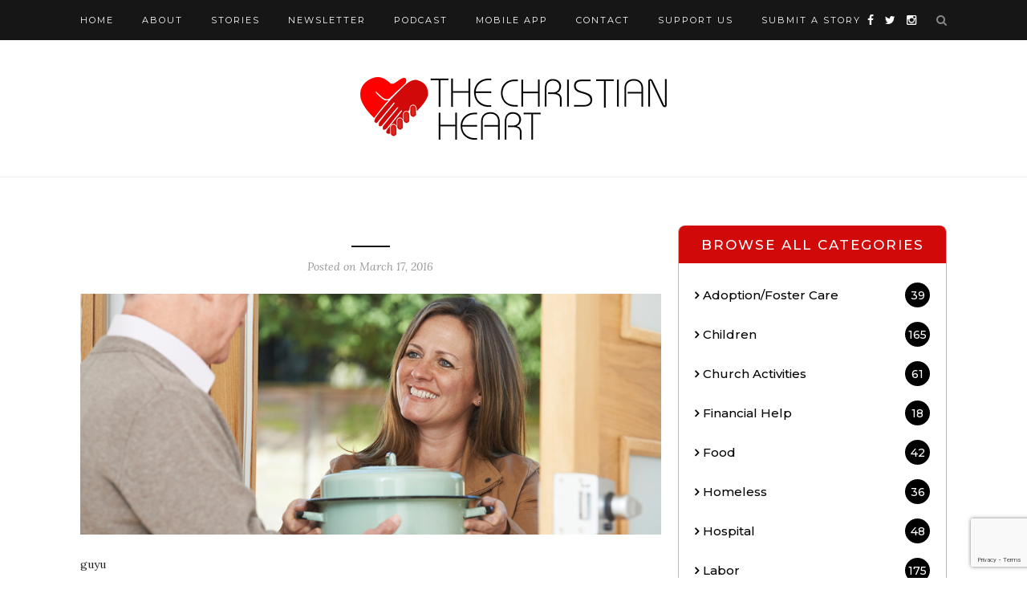

--- FILE ---
content_type: text/html; charset=UTF-8
request_url: https://thechristianheart.com/slider/woman-bringing-meal-for-elderly-neighbour/
body_size: 13062
content:
<!DOCTYPE html>
<html lang="en-US">
<head>

	<meta charset="UTF-8">
	<meta http-equiv="X-UA-Compatible" content="IE=edge">
	<meta name="viewport" content="width=device-width, initial-scale=1">
	<title>- The Christian Heart</title>

	<link rel="profile" href="https://gmpg.org/xfn/11" />
	
		<link rel="shortcut icon" href="https://thechristianheart.com/wp-content/uploads/2021/07/favicon.png" />
		
	<link rel="alternate" type="application/rss+xml" title="The Christian Heart RSS Feed" href="https://thechristianheart.com/feed/" />
	<link rel="alternate" type="application/atom+xml" title="The Christian Heart Atom Feed" href="https://thechristianheart.com/feed/atom/" />
	<link rel="pingback" href="https://thechristianheart.com/xmlrpc.php" />
	
	<meta name='robots' content='index, follow, max-image-preview:large, max-snippet:-1, max-video-preview:-1' />
	<style>img:is([sizes="auto" i], [sizes^="auto," i]) { contain-intrinsic-size: 3000px 1500px }</style>
	
	<!-- This site is optimized with the Yoast SEO plugin v26.1.1 - https://yoast.com/wordpress/plugins/seo/ -->
	<link rel="canonical" href="https://www.thechristianheart.com/slider/woman-bringing-meal-for-elderly-neighbour/" />
	<meta property="og:locale" content="en_US" />
	<meta property="og:type" content="article" />
	<meta property="og:title" content="- The Christian Heart" />
	<meta property="og:description" content="guyu" />
	<meta property="og:url" content="http://www.thechristianheart.com/slider/woman-bringing-meal-for-elderly-neighbour/" />
	<meta property="og:site_name" content="The Christian Heart" />
	<meta property="article:modified_time" content="2016-03-23T14:58:57+00:00" />
	<meta property="og:image" content="http://www.thechristianheart.com/wp-content/uploads/2016/03/4.jpg" />
	<meta property="og:image:width" content="1080" />
	<meta property="og:image:height" content="400" />
	<meta property="og:image:type" content="image/jpeg" />
	<meta name="twitter:card" content="summary_large_image" />
	<script type="application/ld+json" class="yoast-schema-graph">{"@context":"https://schema.org","@graph":[{"@type":"WebPage","@id":"http://www.thechristianheart.com/slider/woman-bringing-meal-for-elderly-neighbour/","url":"http://www.thechristianheart.com/slider/woman-bringing-meal-for-elderly-neighbour/","name":"- The Christian Heart","isPartOf":{"@id":"www.thechristianheart.com/#website"},"primaryImageOfPage":{"@id":"http://www.thechristianheart.com/slider/woman-bringing-meal-for-elderly-neighbour/#primaryimage"},"image":{"@id":"http://www.thechristianheart.com/slider/woman-bringing-meal-for-elderly-neighbour/#primaryimage"},"thumbnailUrl":"https://thechristianheart.com/wp-content/uploads/2016/03/4.jpg","datePublished":"2016-03-17T07:53:47+00:00","dateModified":"2016-03-23T14:58:57+00:00","inLanguage":"en-US","potentialAction":[{"@type":"ReadAction","target":["http://www.thechristianheart.com/slider/woman-bringing-meal-for-elderly-neighbour/"]}]},{"@type":"ImageObject","inLanguage":"en-US","@id":"http://www.thechristianheart.com/slider/woman-bringing-meal-for-elderly-neighbour/#primaryimage","url":"https://thechristianheart.com/wp-content/uploads/2016/03/4.jpg","contentUrl":"https://thechristianheart.com/wp-content/uploads/2016/03/4.jpg","width":1080,"height":400},{"@type":"WebSite","@id":"www.thechristianheart.com/#website","url":"www.thechristianheart.com/","name":"The Christian Heart","description":"thechristianheart.com","potentialAction":[{"@type":"SearchAction","target":{"@type":"EntryPoint","urlTemplate":"www.thechristianheart.com/?s={search_term_string}"},"query-input":{"@type":"PropertyValueSpecification","valueRequired":true,"valueName":"search_term_string"}}],"inLanguage":"en-US"}]}</script>
	<!-- / Yoast SEO plugin. -->


<link rel='dns-prefetch' href='//cdnjs.cloudflare.com' />
<link rel='dns-prefetch' href='//fonts.googleapis.com' />
<link rel="alternate" type="application/rss+xml" title="The Christian Heart &raquo; Feed" href="https://thechristianheart.com/feed/" />
<link rel="alternate" type="application/rss+xml" title="The Christian Heart &raquo; Comments Feed" href="https://thechristianheart.com/comments/feed/" />
<link rel="alternate" type="application/rss+xml" title="The Christian Heart &raquo;  Comments Feed" href="https://thechristianheart.com/slider/woman-bringing-meal-for-elderly-neighbour/feed/" />
<script type="text/javascript">
/* <![CDATA[ */
window._wpemojiSettings = {"baseUrl":"https:\/\/s.w.org\/images\/core\/emoji\/16.0.1\/72x72\/","ext":".png","svgUrl":"https:\/\/s.w.org\/images\/core\/emoji\/16.0.1\/svg\/","svgExt":".svg","source":{"concatemoji":"https:\/\/thechristianheart.com\/wp-includes\/js\/wp-emoji-release.min.js?ver=6.8.3"}};
/*! This file is auto-generated */
!function(s,n){var o,i,e;function c(e){try{var t={supportTests:e,timestamp:(new Date).valueOf()};sessionStorage.setItem(o,JSON.stringify(t))}catch(e){}}function p(e,t,n){e.clearRect(0,0,e.canvas.width,e.canvas.height),e.fillText(t,0,0);var t=new Uint32Array(e.getImageData(0,0,e.canvas.width,e.canvas.height).data),a=(e.clearRect(0,0,e.canvas.width,e.canvas.height),e.fillText(n,0,0),new Uint32Array(e.getImageData(0,0,e.canvas.width,e.canvas.height).data));return t.every(function(e,t){return e===a[t]})}function u(e,t){e.clearRect(0,0,e.canvas.width,e.canvas.height),e.fillText(t,0,0);for(var n=e.getImageData(16,16,1,1),a=0;a<n.data.length;a++)if(0!==n.data[a])return!1;return!0}function f(e,t,n,a){switch(t){case"flag":return n(e,"\ud83c\udff3\ufe0f\u200d\u26a7\ufe0f","\ud83c\udff3\ufe0f\u200b\u26a7\ufe0f")?!1:!n(e,"\ud83c\udde8\ud83c\uddf6","\ud83c\udde8\u200b\ud83c\uddf6")&&!n(e,"\ud83c\udff4\udb40\udc67\udb40\udc62\udb40\udc65\udb40\udc6e\udb40\udc67\udb40\udc7f","\ud83c\udff4\u200b\udb40\udc67\u200b\udb40\udc62\u200b\udb40\udc65\u200b\udb40\udc6e\u200b\udb40\udc67\u200b\udb40\udc7f");case"emoji":return!a(e,"\ud83e\udedf")}return!1}function g(e,t,n,a){var r="undefined"!=typeof WorkerGlobalScope&&self instanceof WorkerGlobalScope?new OffscreenCanvas(300,150):s.createElement("canvas"),o=r.getContext("2d",{willReadFrequently:!0}),i=(o.textBaseline="top",o.font="600 32px Arial",{});return e.forEach(function(e){i[e]=t(o,e,n,a)}),i}function t(e){var t=s.createElement("script");t.src=e,t.defer=!0,s.head.appendChild(t)}"undefined"!=typeof Promise&&(o="wpEmojiSettingsSupports",i=["flag","emoji"],n.supports={everything:!0,everythingExceptFlag:!0},e=new Promise(function(e){s.addEventListener("DOMContentLoaded",e,{once:!0})}),new Promise(function(t){var n=function(){try{var e=JSON.parse(sessionStorage.getItem(o));if("object"==typeof e&&"number"==typeof e.timestamp&&(new Date).valueOf()<e.timestamp+604800&&"object"==typeof e.supportTests)return e.supportTests}catch(e){}return null}();if(!n){if("undefined"!=typeof Worker&&"undefined"!=typeof OffscreenCanvas&&"undefined"!=typeof URL&&URL.createObjectURL&&"undefined"!=typeof Blob)try{var e="postMessage("+g.toString()+"("+[JSON.stringify(i),f.toString(),p.toString(),u.toString()].join(",")+"));",a=new Blob([e],{type:"text/javascript"}),r=new Worker(URL.createObjectURL(a),{name:"wpTestEmojiSupports"});return void(r.onmessage=function(e){c(n=e.data),r.terminate(),t(n)})}catch(e){}c(n=g(i,f,p,u))}t(n)}).then(function(e){for(var t in e)n.supports[t]=e[t],n.supports.everything=n.supports.everything&&n.supports[t],"flag"!==t&&(n.supports.everythingExceptFlag=n.supports.everythingExceptFlag&&n.supports[t]);n.supports.everythingExceptFlag=n.supports.everythingExceptFlag&&!n.supports.flag,n.DOMReady=!1,n.readyCallback=function(){n.DOMReady=!0}}).then(function(){return e}).then(function(){var e;n.supports.everything||(n.readyCallback(),(e=n.source||{}).concatemoji?t(e.concatemoji):e.wpemoji&&e.twemoji&&(t(e.twemoji),t(e.wpemoji)))}))}((window,document),window._wpemojiSettings);
/* ]]> */
</script>
<style id='wp-emoji-styles-inline-css' type='text/css'>

	img.wp-smiley, img.emoji {
		display: inline !important;
		border: none !important;
		box-shadow: none !important;
		height: 1em !important;
		width: 1em !important;
		margin: 0 0.07em !important;
		vertical-align: -0.1em !important;
		background: none !important;
		padding: 0 !important;
	}
</style>
<link rel='stylesheet' id='wp-block-library-css' href='https://thechristianheart.com/wp-includes/css/dist/block-library/style.min.css?ver=6.8.3' type='text/css' media='all' />
<style id='classic-theme-styles-inline-css' type='text/css'>
/*! This file is auto-generated */
.wp-block-button__link{color:#fff;background-color:#32373c;border-radius:9999px;box-shadow:none;text-decoration:none;padding:calc(.667em + 2px) calc(1.333em + 2px);font-size:1.125em}.wp-block-file__button{background:#32373c;color:#fff;text-decoration:none}
</style>
<link rel='stylesheet' id='mailster-form-style-css' href='https://thechristianheart.com/wp-content/plugins/mailster/build/form/style-index.css?ver=6.8.3' type='text/css' media='all' />
<style id='global-styles-inline-css' type='text/css'>
:root{--wp--preset--aspect-ratio--square: 1;--wp--preset--aspect-ratio--4-3: 4/3;--wp--preset--aspect-ratio--3-4: 3/4;--wp--preset--aspect-ratio--3-2: 3/2;--wp--preset--aspect-ratio--2-3: 2/3;--wp--preset--aspect-ratio--16-9: 16/9;--wp--preset--aspect-ratio--9-16: 9/16;--wp--preset--color--black: #000000;--wp--preset--color--cyan-bluish-gray: #abb8c3;--wp--preset--color--white: #ffffff;--wp--preset--color--pale-pink: #f78da7;--wp--preset--color--vivid-red: #cf2e2e;--wp--preset--color--luminous-vivid-orange: #ff6900;--wp--preset--color--luminous-vivid-amber: #fcb900;--wp--preset--color--light-green-cyan: #7bdcb5;--wp--preset--color--vivid-green-cyan: #00d084;--wp--preset--color--pale-cyan-blue: #8ed1fc;--wp--preset--color--vivid-cyan-blue: #0693e3;--wp--preset--color--vivid-purple: #9b51e0;--wp--preset--gradient--vivid-cyan-blue-to-vivid-purple: linear-gradient(135deg,rgba(6,147,227,1) 0%,rgb(155,81,224) 100%);--wp--preset--gradient--light-green-cyan-to-vivid-green-cyan: linear-gradient(135deg,rgb(122,220,180) 0%,rgb(0,208,130) 100%);--wp--preset--gradient--luminous-vivid-amber-to-luminous-vivid-orange: linear-gradient(135deg,rgba(252,185,0,1) 0%,rgba(255,105,0,1) 100%);--wp--preset--gradient--luminous-vivid-orange-to-vivid-red: linear-gradient(135deg,rgba(255,105,0,1) 0%,rgb(207,46,46) 100%);--wp--preset--gradient--very-light-gray-to-cyan-bluish-gray: linear-gradient(135deg,rgb(238,238,238) 0%,rgb(169,184,195) 100%);--wp--preset--gradient--cool-to-warm-spectrum: linear-gradient(135deg,rgb(74,234,220) 0%,rgb(151,120,209) 20%,rgb(207,42,186) 40%,rgb(238,44,130) 60%,rgb(251,105,98) 80%,rgb(254,248,76) 100%);--wp--preset--gradient--blush-light-purple: linear-gradient(135deg,rgb(255,206,236) 0%,rgb(152,150,240) 100%);--wp--preset--gradient--blush-bordeaux: linear-gradient(135deg,rgb(254,205,165) 0%,rgb(254,45,45) 50%,rgb(107,0,62) 100%);--wp--preset--gradient--luminous-dusk: linear-gradient(135deg,rgb(255,203,112) 0%,rgb(199,81,192) 50%,rgb(65,88,208) 100%);--wp--preset--gradient--pale-ocean: linear-gradient(135deg,rgb(255,245,203) 0%,rgb(182,227,212) 50%,rgb(51,167,181) 100%);--wp--preset--gradient--electric-grass: linear-gradient(135deg,rgb(202,248,128) 0%,rgb(113,206,126) 100%);--wp--preset--gradient--midnight: linear-gradient(135deg,rgb(2,3,129) 0%,rgb(40,116,252) 100%);--wp--preset--font-size--small: 13px;--wp--preset--font-size--medium: 20px;--wp--preset--font-size--large: 36px;--wp--preset--font-size--x-large: 42px;--wp--preset--spacing--20: 0.44rem;--wp--preset--spacing--30: 0.67rem;--wp--preset--spacing--40: 1rem;--wp--preset--spacing--50: 1.5rem;--wp--preset--spacing--60: 2.25rem;--wp--preset--spacing--70: 3.38rem;--wp--preset--spacing--80: 5.06rem;--wp--preset--shadow--natural: 6px 6px 9px rgba(0, 0, 0, 0.2);--wp--preset--shadow--deep: 12px 12px 50px rgba(0, 0, 0, 0.4);--wp--preset--shadow--sharp: 6px 6px 0px rgba(0, 0, 0, 0.2);--wp--preset--shadow--outlined: 6px 6px 0px -3px rgba(255, 255, 255, 1), 6px 6px rgba(0, 0, 0, 1);--wp--preset--shadow--crisp: 6px 6px 0px rgba(0, 0, 0, 1);}:where(.is-layout-flex){gap: 0.5em;}:where(.is-layout-grid){gap: 0.5em;}body .is-layout-flex{display: flex;}.is-layout-flex{flex-wrap: wrap;align-items: center;}.is-layout-flex > :is(*, div){margin: 0;}body .is-layout-grid{display: grid;}.is-layout-grid > :is(*, div){margin: 0;}:where(.wp-block-columns.is-layout-flex){gap: 2em;}:where(.wp-block-columns.is-layout-grid){gap: 2em;}:where(.wp-block-post-template.is-layout-flex){gap: 1.25em;}:where(.wp-block-post-template.is-layout-grid){gap: 1.25em;}.has-black-color{color: var(--wp--preset--color--black) !important;}.has-cyan-bluish-gray-color{color: var(--wp--preset--color--cyan-bluish-gray) !important;}.has-white-color{color: var(--wp--preset--color--white) !important;}.has-pale-pink-color{color: var(--wp--preset--color--pale-pink) !important;}.has-vivid-red-color{color: var(--wp--preset--color--vivid-red) !important;}.has-luminous-vivid-orange-color{color: var(--wp--preset--color--luminous-vivid-orange) !important;}.has-luminous-vivid-amber-color{color: var(--wp--preset--color--luminous-vivid-amber) !important;}.has-light-green-cyan-color{color: var(--wp--preset--color--light-green-cyan) !important;}.has-vivid-green-cyan-color{color: var(--wp--preset--color--vivid-green-cyan) !important;}.has-pale-cyan-blue-color{color: var(--wp--preset--color--pale-cyan-blue) !important;}.has-vivid-cyan-blue-color{color: var(--wp--preset--color--vivid-cyan-blue) !important;}.has-vivid-purple-color{color: var(--wp--preset--color--vivid-purple) !important;}.has-black-background-color{background-color: var(--wp--preset--color--black) !important;}.has-cyan-bluish-gray-background-color{background-color: var(--wp--preset--color--cyan-bluish-gray) !important;}.has-white-background-color{background-color: var(--wp--preset--color--white) !important;}.has-pale-pink-background-color{background-color: var(--wp--preset--color--pale-pink) !important;}.has-vivid-red-background-color{background-color: var(--wp--preset--color--vivid-red) !important;}.has-luminous-vivid-orange-background-color{background-color: var(--wp--preset--color--luminous-vivid-orange) !important;}.has-luminous-vivid-amber-background-color{background-color: var(--wp--preset--color--luminous-vivid-amber) !important;}.has-light-green-cyan-background-color{background-color: var(--wp--preset--color--light-green-cyan) !important;}.has-vivid-green-cyan-background-color{background-color: var(--wp--preset--color--vivid-green-cyan) !important;}.has-pale-cyan-blue-background-color{background-color: var(--wp--preset--color--pale-cyan-blue) !important;}.has-vivid-cyan-blue-background-color{background-color: var(--wp--preset--color--vivid-cyan-blue) !important;}.has-vivid-purple-background-color{background-color: var(--wp--preset--color--vivid-purple) !important;}.has-black-border-color{border-color: var(--wp--preset--color--black) !important;}.has-cyan-bluish-gray-border-color{border-color: var(--wp--preset--color--cyan-bluish-gray) !important;}.has-white-border-color{border-color: var(--wp--preset--color--white) !important;}.has-pale-pink-border-color{border-color: var(--wp--preset--color--pale-pink) !important;}.has-vivid-red-border-color{border-color: var(--wp--preset--color--vivid-red) !important;}.has-luminous-vivid-orange-border-color{border-color: var(--wp--preset--color--luminous-vivid-orange) !important;}.has-luminous-vivid-amber-border-color{border-color: var(--wp--preset--color--luminous-vivid-amber) !important;}.has-light-green-cyan-border-color{border-color: var(--wp--preset--color--light-green-cyan) !important;}.has-vivid-green-cyan-border-color{border-color: var(--wp--preset--color--vivid-green-cyan) !important;}.has-pale-cyan-blue-border-color{border-color: var(--wp--preset--color--pale-cyan-blue) !important;}.has-vivid-cyan-blue-border-color{border-color: var(--wp--preset--color--vivid-cyan-blue) !important;}.has-vivid-purple-border-color{border-color: var(--wp--preset--color--vivid-purple) !important;}.has-vivid-cyan-blue-to-vivid-purple-gradient-background{background: var(--wp--preset--gradient--vivid-cyan-blue-to-vivid-purple) !important;}.has-light-green-cyan-to-vivid-green-cyan-gradient-background{background: var(--wp--preset--gradient--light-green-cyan-to-vivid-green-cyan) !important;}.has-luminous-vivid-amber-to-luminous-vivid-orange-gradient-background{background: var(--wp--preset--gradient--luminous-vivid-amber-to-luminous-vivid-orange) !important;}.has-luminous-vivid-orange-to-vivid-red-gradient-background{background: var(--wp--preset--gradient--luminous-vivid-orange-to-vivid-red) !important;}.has-very-light-gray-to-cyan-bluish-gray-gradient-background{background: var(--wp--preset--gradient--very-light-gray-to-cyan-bluish-gray) !important;}.has-cool-to-warm-spectrum-gradient-background{background: var(--wp--preset--gradient--cool-to-warm-spectrum) !important;}.has-blush-light-purple-gradient-background{background: var(--wp--preset--gradient--blush-light-purple) !important;}.has-blush-bordeaux-gradient-background{background: var(--wp--preset--gradient--blush-bordeaux) !important;}.has-luminous-dusk-gradient-background{background: var(--wp--preset--gradient--luminous-dusk) !important;}.has-pale-ocean-gradient-background{background: var(--wp--preset--gradient--pale-ocean) !important;}.has-electric-grass-gradient-background{background: var(--wp--preset--gradient--electric-grass) !important;}.has-midnight-gradient-background{background: var(--wp--preset--gradient--midnight) !important;}.has-small-font-size{font-size: var(--wp--preset--font-size--small) !important;}.has-medium-font-size{font-size: var(--wp--preset--font-size--medium) !important;}.has-large-font-size{font-size: var(--wp--preset--font-size--large) !important;}.has-x-large-font-size{font-size: var(--wp--preset--font-size--x-large) !important;}
:where(.wp-block-post-template.is-layout-flex){gap: 1.25em;}:where(.wp-block-post-template.is-layout-grid){gap: 1.25em;}
:where(.wp-block-columns.is-layout-flex){gap: 2em;}:where(.wp-block-columns.is-layout-grid){gap: 2em;}
:root :where(.wp-block-pullquote){font-size: 1.5em;line-height: 1.6;}
</style>
<link rel='stylesheet' id='contact-form-7-css' href='https://thechristianheart.com/wp-content/plugins/contact-form-7/includes/css/styles.css?ver=6.1.2' type='text/css' media='all' />
<link rel='stylesheet' id='mediaelement-css' href='https://thechristianheart.com/wp-includes/js/mediaelement/mediaelementplayer-legacy.min.css?ver=4.2.17' type='text/css' media='all' />
<link rel='stylesheet' id='wp-mediaelement-css' href='https://thechristianheart.com/wp-includes/js/mediaelement/wp-mediaelement.min.css?ver=6.8.3' type='text/css' media='all' />
<link rel='stylesheet' id='font-awesome-css' href='https://cdnjs.cloudflare.com/ajax/libs/font-awesome/4.7.0/css/font-awesome.min.css?ver=6.8.3' type='text/css' media='all' />
<link rel='stylesheet' id='media-style-css' href='https://thechristianheart.com/wp-content/plugins/my-podcast-player/assets/css/my-podcast-player.css?ver=6.8.3' type='text/css' media='all' />
<link rel='stylesheet' id='g-font-css' href='https://fonts.googleapis.com/css?family=Montserrat%3A300%2C400%2C500%2C600%2C700&#038;display=swap&#038;ver=6.8.3' type='text/css' media='all' />
<link rel='stylesheet' id='parent-style-css' href='https://thechristianheart.com/wp-content/themes/redwood/style.css?2&#038;ver=6.8.3' type='text/css' media='all' />
<link rel='stylesheet' id='sp_style-css' href='https://thechristianheart.com/wp-content/themes/redwood-child/style.css?ver=6.8.3' type='text/css' media='all' />
<link rel='stylesheet' id='child-stylesheet-css' href='https://thechristianheart.com/wp-content/themes/redwood-child/font-sign/stylesheet.css?ver=6.8.3' type='text/css' media='all' />
<link rel='stylesheet' id='child-style-css' href='https://thechristianheart.com/wp-content/themes/redwood-child/css/style.css?9_9123456&#038;ver=6.8.3' type='text/css' media='all' />
<link rel='stylesheet' id='child-responsive-css' href='https://thechristianheart.com/wp-content/themes/redwood-child/css/responsive.css?26_1235&#038;ver=6.8.3' type='text/css' media='all' />
<link rel='stylesheet' id='fontawesome-css-css' href='https://thechristianheart.com/wp-content/themes/redwood/css/font-awesome.min.css?ver=6.8.3' type='text/css' media='all' />
<link rel='stylesheet' id='bxslider-css-css' href='https://thechristianheart.com/wp-content/themes/redwood/css/jquery.bxslider.css?ver=6.8.3' type='text/css' media='all' />
<link rel='stylesheet' id='responsive-css' href='https://thechristianheart.com/wp-content/themes/redwood/css/responsive.css?ver=6.8.3' type='text/css' media='all' />
<link rel='stylesheet' id='default_body_font-css' href='https://fonts.googleapis.com/css?family=Lora%3A400%2C700%2C400italic%2C700italic&#038;subset=latin%2Clatin-ext&#038;ver=6.8.3' type='text/css' media='all' />
<link rel='stylesheet' id='default_heading_font-css' href='https://fonts.googleapis.com/css?family=Montserrat%3A400%2C700&#038;ver=6.8.3' type='text/css' media='all' />
<link rel='stylesheet' id='ald-styles-css' href='https://thechristianheart.com/wp-content/plugins/ajax-load-more-anything/assets/styles.min.css?ver=3.3.8' type='text/css' media='all' />
<script type="text/javascript" src="https://thechristianheart.com/wp-includes/js/jquery/jquery.min.js?ver=3.7.1" id="jquery-core-js"></script>
<script type="text/javascript" src="https://thechristianheart.com/wp-includes/js/jquery/jquery-migrate.min.js?ver=3.4.1" id="jquery-migrate-js"></script>
<link rel="https://api.w.org/" href="https://thechristianheart.com/wp-json/" /><link rel="EditURI" type="application/rsd+xml" title="RSD" href="https://thechristianheart.com/xmlrpc.php?rsd" />
<link rel='shortlink' href='https://thechristianheart.com/?p=233' />
<link rel="alternate" title="oEmbed (JSON)" type="application/json+oembed" href="https://thechristianheart.com/wp-json/oembed/1.0/embed?url=https%3A%2F%2Fthechristianheart.com%2Fslider%2Fwoman-bringing-meal-for-elderly-neighbour%2F" />
<link rel="alternate" title="oEmbed (XML)" type="text/xml+oembed" href="https://thechristianheart.com/wp-json/oembed/1.0/embed?url=https%3A%2F%2Fthechristianheart.com%2Fslider%2Fwoman-bringing-meal-for-elderly-neighbour%2F&#038;format=xml" />
    <style type="text/css">
	
		#logo { padding-top:px; padding-bottom:px; }
				
						#nav-wrapper .menu li a:hover {  color:; }
		
		#nav-wrapper .menu .sub-menu, #nav-wrapper .menu .children { background: ; }
		#nav-wrapper ul.menu ul a, #nav-wrapper .menu ul ul a {  color:; }
		#nav-wrapper ul.menu ul a:hover, #nav-wrapper .menu ul ul a:hover { color: ; background:; }
		
		.slicknav_nav { background:; }
		.slicknav_nav a { color:; }
		.slicknav_menu .slicknav_icon-bar { background-color:; }
		
		#top-social a { color:; }
		#top-social a:hover { color:; }
		#top-search i { color:; }
		
		.widget-title { background: ; color: ;}
		.widget-title:after { border-top-color:; }
				.social-widget a { color:; }
		.social-widget a:hover { color:; }
		
		#footer { background:; }
		#footer-social a { color:; }
		#footer-social a:hover { color:; }
		#footer-social { border-color:; }
		.copyright { color:; }
		.copyright a { color:; }
		
		.post-header h2 a, .post-header h1 { color:; }
		.title-divider { color:; }
		.post-entry p { color:; }
		.post-entry h1, .post-entry h2, .post-entry h3, .post-entry h4, .post-entry h5, .post-entry h6 { color:; }
		.more-link { color:; }
		a.more-link:hover { color:; }
		.more-line { color:; }
		.more-link:hover > .more-line { color:; }
		.post-share-box.share-buttons a { color:; }
		.post-share-box.share-buttons a:hover { color:; }
		
		.mc4wp-form { background:; }
		.mc4wp-form label { color:; }
		.mc4wp-form button, .mc4wp-form input[type=button], .mc4wp-form input[type=submit] { background:; color:; }
		.mc4wp-form button:hover, .mc4wp-form input[type=button]:hover, .mc4wp-form input[type=submit]:hover { background:; color:; }
		
		a, .post-header .cat a { color:; }
		.post-header .cat a { border-color:; }
		
				 .rightpart.mobilesidebar {
    display: none;
}
.newleft .sp-grid > li {
    width: 46% !important;
}
.podcast_page .pagination {
    display: none;
}
.podcast_page .pagination, .podcast_page .pg a.page-numbers, .podcast_page .pg span.page-numbers.current,.podcast_page span.page-numbers.dots {
    display: none;
}
.podcast_page a.next.page-numbers, .podcast_page a.prev.page-numbers {
    background: #d10909;
    color: #fff;
    font-size: 16px;
    line-height: 3;
    padding: 0px 20px;
    margin-left: 0px;
    display: inline-block;
    margin-top: 30px;
}
.podcast_page a.prev.page-numbers {
    background: darkgrey;
}
.donation_page .donation-left,.donation_page  .donation-center, .donation_page .donation-right {
    width: 48%;
}
.donation_page .donation-right {
  margin-top: 20px;
}
.pg a.page-numbers, .pg span.page-numbers.current{
    font-size: 20px;
    padding: 5px;
}
.leftpartt {
    float: left;
    width: 69%;
}
.rightpart {
    float: right;
    width: 31%;
    
}
 .rightpart .right{
    border-radius: 8px;
    background-color: #ffffff;
    border: 1px solid #bbbbbb;
    border-top: transparent;
}
.rightpart .right h2 {
    margin: 0;
    height: 47px;
    background: #d10909;
    text-align: center;
    border-radius: 8px 8px 0px 0px;
    margin-top: 0px;
    font-size: 17px;
    letter-spacing: 2px;
    color: #ffffff;
    font-weight: 300;
    display: flex;
    align-items: center;
    justify-content: center;
    font-weight: 500;
}
.newleft h2 {
    font-size: 24px;
    letter-spacing: 3px;
    text-transform: uppercase;
    color: #000;
    font-weight: 400;
    line-height: 1.4em;
    text-align: center;
    margin-bottom: 20px;
}
.newleft ul.sp-grid.sp-gridone {
    margin-top: 30px;
}
a.cat-list_item.cat-active{
    color: #C39F76;
}
.new-home .sp-grid > li {
    width: 45% !important;
}
.newleft {
  width: 67% !important;
float: left;
}
.right-picture, .right-picture-1, .right-picture-2 {
    position: relative;
}
.right-pict {
    padding-top: 19px;
}
.right-pict img, .right-pict-2 img, .right-pict-1 img{
    width: 100%;
    height: 230px;
    object-fit: cover;
    border-radius: 10px;
}
.right-pictures img, .right-pictures-1 img, .right-pictures-2 img  {
    position: absolute;
    top: 54px;
    left: 50%;
    transform: translate(-32%);
    width: auto;
}
.right-pictures1 h5, .right-pictures11 h5, .right-pictures12 h5 {
    position: absolute;
    bottom: 41px;
    
    font-size: 22px;
    letter-spacing: 0px;
    line-height: 37px;
    color: #ffffff;
    font-weight: 600;
    width: 100%;
    text-align: center;
    text-transform: uppercase;
    margin: 0;
}
.right-pictures11 h5 {
   left: 0;
 }
.right-picture-1, .right-picture-2  {
    margin-top: 20px;
}
.right-pictures-1 img, .right-pictures-2 img  {
    top: 37px;
    transform: translate(-50%);
}

a.cat-list_item {
    font-size: 15px;
    color: #000000;
    font-family: 'Montserrat';
    padding: 0px 0px 30px;
    font-weight: 500;
    display: flex !important;
    align-items: center;
}
a.cat-list_item i.fa.fa-angle-right {
    padding-right: 5px;
    font-size: 15px;
    font-weight: 600;
}
.right-pictures12 h5 {
    left: 50%;
    transform: translateX(-50%);
    top: 145px;
    line-height: normal;
}
.right-picture-1.right-picture-3 h5 {
    max-width: 298px;
}
span.countvalue {
    position: absolute;
    right: 20px;
    width: 27px;
    height: 27px;
    background: #000;
    border-radius: 50%;
    color: #fff;
    display: flex;
    align-items: center;
    justify-content: center;
    font-size: 14px;
    padding: 2px;
}
.cat-list, .cat-listtwo, .cat-listthree {
    padding: 30px 20px;
    position: relative;
}
.loadMoreBtn-label {
    font-size: 15px;
    color: #c39f76;
    font-family: 'Montserrat';
    font-weight: 500;
    font-style: italic;
}
.new-home .post-img img,  .newleft .post-img img{
	min-height: 300px;
    object-fit: cover;
}
.right-picture-1.right-picture-3 .right-pictures-2 img {
    width: 100%;
    max-width: 80px;
}
.podcast_page .blog-img img {
    height: 435px;
}
@media (max-width: 991px){
.rightpart {
    float: inherit;
    width: 100%;
    order: 1;
}
.pg {
    margin-bottom: 40px;
}
.donation_page .donation-right {
  margin-top: 0px;
}
.newleft.podcast_single_page #main {
    width: 100%;
}
.innersidebar .rightpart {
    float: left;
    width: 100%;
}
.newleft {
    width: 100% !important;
    clear: both;
}
.leftpartt {
    float: inherit;
    width: 100%;
    order: 2;
}
.new-home {
    display: flex;
    width: 100% !important;
    flex-wrap: wrap;
}
.new-home .sp-grid > li, .new-home .sp-grid > li{
	margin-right: 13px;
}
.new-home .sp-grid > li {
    width: 48% !important;
}
.leftpartt ul.sp-grid {
    padding-top: 15px;
}
}
@media (max-width: 768px){
.newleft .sp-grid > li {
    width: 100% !important;
}
}
@media (max-width: 767px){
.new-home .sp-grid > li {
    width: 100% !important;
}
.new-home {
    flex-direction: column-reverse;
}
 .rightpart.mobilesidebar {
    display: block;
}
 .rightpart.desktopsidebar {
    display: none;
}
}
@media (max-width: 567px){
#header, #header.noslider{
	margin-bottom: 30px;
}
.new-home .post-img img, .newleft .post-img img {
    min-height: auto;
    object-fit: cover;
}

}				
    </style>
    <meta property="og:description" content="<?php echo strip_tags(get_the_content()); ?>"><style type="text/css"></style>	
<!-- Google tag (gtag.js) -->
<script async src="https://www.googletagmanager.com/gtag/js?id=G-NRVEDW4NQS"></script>
<script>
window.dataLayer = window.dataLayer || [];
function gtag(){dataLayer.push(arguments);}
gtag('js', new Date());

gtag('config', 'G-NRVEDW4NQS');
</script> 
	
</head>

<body class="wp-singular slider-template-default single single-slider postid-233 wp-theme-redwood wp-child-theme-redwood-child">


	<div id="top-bar">
		
		<div class="container">
			
			<div id="nav-wrapper">
				<ul id="menu-main-menu" class="menu"><li id="menu-item-223" class="menu-item menu-item-type-custom menu-item-object-custom menu-item-home menu-item-223"><a href="https://thechristianheart.com/">Home</a></li>
<li id="menu-item-180" class="menu-item menu-item-type-post_type menu-item-object-page menu-item-180"><a href="https://thechristianheart.com/about/">About</a></li>
<li id="menu-item-2176" class="menu-item menu-item-type-post_type menu-item-object-page current_page_parent menu-item-2176"><a href="https://thechristianheart.com/stories/">Stories</a></li>
<li id="menu-item-800" class="menu-item menu-item-type-post_type menu-item-object-page menu-item-800"><a href="https://thechristianheart.com/newsletter-signup/">Newsletter</a></li>
<li id="menu-item-6888" class="menu-item menu-item-type-custom menu-item-object-custom menu-item-6888"><a href="https://thechristianheart.com/podcast">Podcast</a></li>
<li id="menu-item-11242" class="menu-item menu-item-type-post_type menu-item-object-page menu-item-11242"><a href="https://thechristianheart.com/the-christian-heart-mobile-app/">Mobile App</a></li>
<li id="menu-item-179" class="menu-item menu-item-type-post_type menu-item-object-page menu-item-179"><a href="https://thechristianheart.com/contact/">Contact</a></li>
<li id="menu-item-194" class="menu-item menu-item-type-post_type menu-item-object-page menu-item-194"><a href="https://thechristianheart.com/support-us/">Support Us</a></li>
<li id="menu-item-201" class="menu-item menu-item-type-post_type menu-item-object-page menu-item-201"><a href="https://thechristianheart.com/suggest-a-person/">Submit a Story</a></li>
</ul>
			</div>
			
			<div class="menu-mobile"></div>
			
						<div id="top-search">
				<a href="#" class="search"><i class="fa fa-search"></i></a>
				<div class="show-search">
					<form role="search" method="get" id="searchform" action="https://thechristianheart.com/">
		<input type="text" placeholder="Search and hit enter..." name="s" id="s" />
</form>				</div>
			</div>
						
			
			<div id="top-social" >



				<a href="https://www.facebook.com/The-Christian-Heart-856246951170087/" target="_blank"><i class="fa fa-facebook"></i></a>				<a href="https://twitter.com/thechristianhrt" target="_blank"><i class="fa fa-twitter"></i></a>				<a href="https://www.instagram.com/thechristianheart/" target="_blank"><i class="fa fa-instagram"></i></a>																																												
        
			</div>
						
		</div>
		
	</div>
	
	<header id="header" class="noslider">
		
		<div class="container">
			
			<div id="logo">
				
        
									
											<h2><a href="https://thechristianheart.com"><img src="https://thechristianheart.com/wp-content/uploads/2021/02/newlogo.png" alt="The Christian Heart" /></a></h2>
										
								
			</div>
			
		</div>
		
	</header>	
	<div class="container">
		
		<div id="content">
		
			<div id="main" class="newleft ">
			
								
					<article id="post-233" class="post-233 slider type-slider status-publish has-post-thumbnail hentry">
					
	<div class="post-header">
		
				<span class="cat"></span>
				
					<h1></h1>
				
		<span class="title-divider"></span>
		
				<span class="post-date">Posted on March 17, 2016</span>
				
	</div>
	
			
						<div class="post-img" style="text-align:center;">
							<img width="1080" height="400" src="https://thechristianheart.com/wp-content/uploads/2016/03/4-1080x400.jpg" class="attachment-full-thumb size-full-thumb wp-post-image" alt="" decoding="async" fetchpriority="high" srcset="https://thechristianheart.com/wp-content/uploads/2016/03/4.jpg 1080w, https://thechristianheart.com/wp-content/uploads/2016/03/4-300x111.jpg 300w, https://thechristianheart.com/wp-content/uploads/2016/03/4-768x284.jpg 768w, https://thechristianheart.com/wp-content/uploads/2016/03/4-1024x379.jpg 1024w" sizes="(max-width: 1080px) 100vw, 1080px" />					</div>
						
		
	<div class="post-entry">
		
				
			<p>guyu</p>
			
				
				
							
						
	</div>
	
		
	<div class="post-share">
	
				<div class="post-share-box share-comments">
			<a href="https://thechristianheart.com/slider/woman-bringing-meal-for-elderly-neighbour/#respond"><span>0</span> Comments</a>		</div>
				
				<div class="post-share-box share-buttons">
			<a target="_blank" href="https://www.facebook.com/sharer/sharer.php?u=https://thechristianheart.com/slider/woman-bringing-meal-for-elderly-neighbour/"><i class="fa fa-facebook"></i></a>
			<a target="_blank" href="https://twitter.com/home?status=Check%20out%20this%20article:%20%20-%20https://thechristianheart.com/slider/woman-bringing-meal-for-elderly-neighbour/"><i class="fa fa-twitter"></i></a>
						<a data-pin-do="skipLink" target="_blank" href="https://www.instagram.com/thechristianheart/?url=https://thechristianheart.com/slider/woman-bringing-meal-for-elderly-neighbour/&media=https://thechristianheart.com/wp-content/uploads/2016/03/4.jpg&description="><i class="fa fa-instagram"></i></a>
<!--			<a target="_blank" href="https://plus.google.com/share?url="><i class="fa fa-google-plus"></i></a>-->
		</div>
				
				<!-- Removed author info 
<div class="post-share-box share-author">
			<span>By</span> <a href="https://thechristianheart.com/author/admin-seo/" title="Posts by admin-seo" rel="author">admin-seo</a>		</div>
-->
				
	</div>
		<!-- Removed author info
				<div class="post-author">
		
	<div class="author-img">
		<img alt='' src='https://secure.gravatar.com/avatar/4d7faf5dcbc78f907e2a4310a065b79fd085e678bb088d55cd21df5d5a8c3e01?s=100&#038;d=mm&#038;r=g' srcset='https://secure.gravatar.com/avatar/4d7faf5dcbc78f907e2a4310a065b79fd085e678bb088d55cd21df5d5a8c3e01?s=200&#038;d=mm&#038;r=g 2x' class='avatar avatar-100 photo' height='100' width='100' decoding='async'/>	</div>
	
	<div class="author-content">
		<h5><a href="https://thechristianheart.com/author/admin-seo/" title="Posts by admin-seo" rel="author">admin-seo</a></h5>
		<p></p>
													</div>
	
</div>			-->
<div style="    margin: 40px auto -15px auto;
    text-align: center;
    background-color: #eee;
    padding: 15px;
    font-size: 18px;">Know Someone We Should Feature? <a href="http://www.thechristianheart.com/suggest-a-person/">Click Here!</a></div>
							
	<div class="post-comments" id="comments">
	
	<div class='comments'></div><div id='comments_pagination'></div>

</div> <!-- end comments div -->
	
</article>
						
								
								
			</div>

   <div class="innersidebar">
			  <div class="rightpart">
					     <div class="right">
 <h2>Browse all categories</h2>
	<div class="cat-listthree">
	 

	       
	    <div class="clistthree">
	      <a class="cat-list_item" href="https://thechristianheart.com/category/adoption-foster-care">
	        <i class="fa fa-angle-right"></i> Adoption/Foster Care <span class="countvalue">39</span>
	      </a>
	    </div>
	       
	    <div class="clistthree">
	      <a class="cat-list_item" href="https://thechristianheart.com/category/children">
	        <i class="fa fa-angle-right"></i> Children <span class="countvalue">165</span>
	      </a>
	    </div>
	       
	    <div class="clistthree">
	      <a class="cat-list_item" href="https://thechristianheart.com/category/church-activities">
	        <i class="fa fa-angle-right"></i> Church Activities <span class="countvalue">61</span>
	      </a>
	    </div>
	       
	    <div class="clistthree">
	      <a class="cat-list_item" href="https://thechristianheart.com/category/financial-help">
	        <i class="fa fa-angle-right"></i> Financial Help <span class="countvalue">18</span>
	      </a>
	    </div>
	       
	    <div class="clistthree">
	      <a class="cat-list_item" href="https://thechristianheart.com/category/food">
	        <i class="fa fa-angle-right"></i> Food <span class="countvalue">42</span>
	      </a>
	    </div>
	       
	    <div class="clistthree">
	      <a class="cat-list_item" href="https://thechristianheart.com/category/homeless">
	        <i class="fa fa-angle-right"></i> Homeless <span class="countvalue">36</span>
	      </a>
	    </div>
	       
	    <div class="clistthree">
	      <a class="cat-list_item" href="https://thechristianheart.com/category/hospital">
	        <i class="fa fa-angle-right"></i> Hospital <span class="countvalue">48</span>
	      </a>
	    </div>
	       
	    <div class="clistthree">
	      <a class="cat-list_item" href="https://thechristianheart.com/category/labor">
	        <i class="fa fa-angle-right"></i> Labor <span class="countvalue">175</span>
	      </a>
	    </div>
	       
	    <div class="clistthree">
	      <a class="cat-list_item" href="https://thechristianheart.com/category/loss-of-loved-one">
	        <i class="fa fa-angle-right"></i> Loss Of Loved One <span class="countvalue">48</span>
	      </a>
	    </div>
	       
	    <div class="clistthree">
	      <a class="cat-list_item" href="https://thechristianheart.com/category/loving-your-neighbor">
	        <i class="fa fa-angle-right"></i> Loving Your Neighbor <span class="countvalue">71</span>
	      </a>
	    </div>
	       
	    <div class="clistthree">
	      <a class="cat-list_item" href="https://thechristianheart.com/category/mentoring">
	        <i class="fa fa-angle-right"></i> Mentoring <span class="countvalue">52</span>
	      </a>
	    </div>
	       
	    <div class="clistthree">
	      <a class="cat-list_item" href="https://thechristianheart.com/category/mission-work">
	        <i class="fa fa-angle-right"></i> Mission Work <span class="countvalue">52</span>
	      </a>
	    </div>
	       
	    <div class="clistthree">
	      <a class="cat-list_item" href="https://thechristianheart.com/category/other">
	        <i class="fa fa-angle-right"></i> Other <span class="countvalue">14</span>
	      </a>
	    </div>
	       
	    <div class="clistthree">
	      <a class="cat-list_item" href="https://thechristianheart.com/category/overcoming-obstacles">
	        <i class="fa fa-angle-right"></i> Overcoming Obstacles <span class="countvalue">138</span>
	      </a>
	    </div>
	       
	    <div class="clistthree">
	      <a class="cat-list_item" href="https://thechristianheart.com/category/prayer">
	        <i class="fa fa-angle-right"></i> Prayer <span class="countvalue">62</span>
	      </a>
	    </div>
	       
	    <div class="clistthree">
	      <a class="cat-list_item" href="https://thechristianheart.com/category/prison-ministry">
	        <i class="fa fa-angle-right"></i> Prison Ministry <span class="countvalue">13</span>
	      </a>
	    </div>
	       
	    <div class="clistthree">
	      <a class="cat-list_item" href="https://thechristianheart.com/category/recovery">
	        <i class="fa fa-angle-right"></i> Recovery <span class="countvalue">56</span>
	      </a>
	    </div>
	       
	    <div class="clistthree">
	      <a class="cat-list_item" href="https://thechristianheart.com/category/senior-citizens">
	        <i class="fa fa-angle-right"></i> Senior Citizens <span class="countvalue">23</span>
	      </a>
	    </div>
	       
	    <div class="clistthree">
	      <a class="cat-list_item" href="https://thechristianheart.com/category/special-needs">
	        <i class="fa fa-angle-right"></i> Special Needs <span class="countvalue">49</span>
	      </a>
	    </div>
	       
	    <div class="clistthree">
	      <a class="cat-list_item" href="https://thechristianheart.com/category/unique-ministries">
	        <i class="fa fa-angle-right"></i> Unique Ministries <span class="countvalue">178</span>
	      </a>
	    </div>
	       
	    <div class="clistthree">
	      <a class="cat-list_item" href="https://thechristianheart.com/category/verbalizing-the-gospel">
	        <i class="fa fa-angle-right"></i> Verbalizing the Gospel <span class="countvalue">81</span>
	      </a>
	    </div>
	  	</div>
</div>

<div class="right-picture">
 <a href="https://thechristianheart.com/suggest-a-person/">
	<div class="right-pict">
		<img src="https://thechristianheart.com/wp-content/themes/redwood/img/r1.png">
	</div>
	<div class="right-pictures">
		<img src="https://thechristianheart.com/wp-content/themes/redwood/img/r11.png">
	</div>
	<div class="right-pictures1">
		<h5>Submit a Story</h5>
	</div>
	</a> 
</div>

<div class="right-picture-1">
<a href="https://thechristianheart.com/podcast/">
	<div class="right-pict-1">
		<img src="https://thechristianheart.com/wp-content/themes/redwood/img/r2.png">
	</div>
	<div class="right-pictures-1">
		<img src="https://thechristianheart.com/wp-content/themes/redwood/img/r22.png">
	</div>
	<div class="right-pictures11">
		<h5>Listen To Our Podcast</h5>
	</div> 
	</a>
</div> 

<div class="right-picture-2">
   <a href="https://thechristianheart.com/support-us/">
	<div class="right-pict-2">
		<img src="https://thechristianheart.com/wp-content/themes/redwood/img/r3.png">
	</div>
	<div class="right-pictures-2">
		<img src="https://thechristianheart.com/wp-content/themes/redwood/img/r33.png">
	</div>
	<div class="right-pictures12">
		<h5>Support
		The Christian Heart</h5>
	</div> 
	</a>
</div>
<div class="right-picture-1 right-picture-3">
   <a href="https://thechristianheart.com/newsletter-signup/">
	<div class="right-pict-2">
		<img src="https://thechristianheart.com/wp-content/themes/redwood/img/r2.png">
	</div>
	<div class="right-pictures-2">
		<img src="https://thechristianheart.com/wp-content/themes/redwood/img/icon-sign.png">
	</div>
	<div class="right-pictures12">
		<h5>Sign Up For Our Inspiring Newsletter</h5>
	</div> 
	</a>
</div>				   </div>
			</div>
	
		<!-- END CONTENT -->
		</div>
	
	<!-- END CONTAINER -->
	</div>
	
	<div id="instagram-footer">

				
	</div>
	
	<footer id="footer">
		
		<div class="container">
			
						<div id="footer-social">
				
				<a href="https://www.facebook.com/The-Christian-Heart-856246951170087/" target="_blank"><i class="fa fa-facebook"></i> <span>Facebook</span></a>				<a href="https://twitter.com/thechristianhrt" target="_blank"><i class="fa fa-twitter"></i> <span>Twitter</span></a>				<a href="https://www.instagram.com/thechristianheart/" target="_blank"><i class="fa fa-instagram"></i> <span>Instagram</span></a>																																												
			</div>
						
			<div id="footer-copyright">

				<p class="copyright">© 2025 - The Christian Heart. All Rights Reserved. Designed &amp; Developed by <a href="http://simpleseogroup.com">Simple SEO Group</a></p>
				
			</div>
			
		</div>
		
	</footer>
	<script
  src="https://code.jquery.com/jquery-3.6.0.js"
  integrity="sha256-H+K7U5CnXl1h5ywQfKtSj8PCmoN9aaq30gDh27Xc0jk="
  crossorigin="anonymous"></script>
	  <script>
   $('.cat-list_item').on('click', function() {
  $('.cat-list_item').removeClass('cat-active');
  $(this).addClass('cat-active');
     
  $.ajax({
    type: 'POST',
    url: '/wp-admin/admin-ajax.php',
    dataType: 'html',
    data: {
      action: 'filter_projects',
      category: $(this).data('slug'),
    },
    success: function(res) {
	
      $('.sp-gridone').html(res);
    }
  });

    $.ajax({
    type: 'POST',
    url: '/wp-admin/admin-ajax.php',
    dataType: 'html',
    data: {
      action: 'filter_projectss',
      category: $(this).data('slug'),
    },
    success: function(res) {
	
      $('.sp-gridtwo').html(res);
    }
  });

});
    </script>
	<script type="speculationrules">
{"prefetch":[{"source":"document","where":{"and":[{"href_matches":"\/*"},{"not":{"href_matches":["\/wp-*.php","\/wp-admin\/*","\/wp-content\/uploads\/*","\/wp-content\/*","\/wp-content\/plugins\/*","\/wp-content\/themes\/redwood-child\/*","\/wp-content\/themes\/redwood\/*","\/*\\?(.+)"]}},{"not":{"selector_matches":"a[rel~=\"nofollow\"]"}},{"not":{"selector_matches":".no-prefetch, .no-prefetch a"}}]},"eagerness":"conservative"}]}
</script>
<div id="player-bar" data-episode-id="" data-status="">
        <div class="mejs-player-bar">
            <audio id="player" controls="controls">
                <source src="" type="audio/mpeg">
                Your browser does not support the HTML5 audio element.
            </audio>
        </div>
        
        <div class="episode-details">
            <div class="episode-cover">
                <a href="#">
                    <img src="" />
                </a>
            </div>

            <div class="episode-title">
                <a href="#"></a>
            </div>
            
            <span class="episode-id"></span>
        </div>
        
        <div class="play-pause paused">
            <span class="current-time"></span>
            <button></button>
            <span class="total-time"></span>
        </div>
        
        <div class="episode-controls">
            
            
            <div class="volume-controls">
                <button class="volume-down"></button>

                <div id="volume-range">
                    <div class="control">
                        <span class="knob"></span>
                    </div>
                </div>

                <button class="volume-up"></button>
            </div>
            <div class="close-player">X</div>
        </div>
    </div>

	<div class="ald_laser_loader">
		<div class="ald_loader_progress"></div>
	</div>
	<script type="text/javascript" src="https://thechristianheart.com/wp-includes/js/dist/hooks.min.js?ver=4d63a3d491d11ffd8ac6" id="wp-hooks-js"></script>
<script type="text/javascript" src="https://thechristianheart.com/wp-includes/js/dist/i18n.min.js?ver=5e580eb46a90c2b997e6" id="wp-i18n-js"></script>
<script type="text/javascript" id="wp-i18n-js-after">
/* <![CDATA[ */
wp.i18n.setLocaleData( { 'text direction\u0004ltr': [ 'ltr' ] } );
/* ]]> */
</script>
<script type="text/javascript" src="https://thechristianheart.com/wp-content/plugins/contact-form-7/includes/swv/js/index.js?ver=6.1.2" id="swv-js"></script>
<script type="text/javascript" id="contact-form-7-js-before">
/* <![CDATA[ */
var wpcf7 = {
    "api": {
        "root": "https:\/\/thechristianheart.com\/wp-json\/",
        "namespace": "contact-form-7\/v1"
    }
};
/* ]]> */
</script>
<script type="text/javascript" src="https://thechristianheart.com/wp-content/plugins/contact-form-7/includes/js/index.js?ver=6.1.2" id="contact-form-7-js"></script>
<script type="text/javascript" id="mediaelement-core-js-before">
/* <![CDATA[ */
var mejsL10n = {"language":"en","strings":{"mejs.download-file":"Download File","mejs.install-flash":"You are using a browser that does not have Flash player enabled or installed. Please turn on your Flash player plugin or download the latest version from https:\/\/get.adobe.com\/flashplayer\/","mejs.fullscreen":"Fullscreen","mejs.play":"Play","mejs.pause":"Pause","mejs.time-slider":"Time Slider","mejs.time-help-text":"Use Left\/Right Arrow keys to advance one second, Up\/Down arrows to advance ten seconds.","mejs.live-broadcast":"Live Broadcast","mejs.volume-help-text":"Use Up\/Down Arrow keys to increase or decrease volume.","mejs.unmute":"Unmute","mejs.mute":"Mute","mejs.volume-slider":"Volume Slider","mejs.video-player":"Video Player","mejs.audio-player":"Audio Player","mejs.captions-subtitles":"Captions\/Subtitles","mejs.captions-chapters":"Chapters","mejs.none":"None","mejs.afrikaans":"Afrikaans","mejs.albanian":"Albanian","mejs.arabic":"Arabic","mejs.belarusian":"Belarusian","mejs.bulgarian":"Bulgarian","mejs.catalan":"Catalan","mejs.chinese":"Chinese","mejs.chinese-simplified":"Chinese (Simplified)","mejs.chinese-traditional":"Chinese (Traditional)","mejs.croatian":"Croatian","mejs.czech":"Czech","mejs.danish":"Danish","mejs.dutch":"Dutch","mejs.english":"English","mejs.estonian":"Estonian","mejs.filipino":"Filipino","mejs.finnish":"Finnish","mejs.french":"French","mejs.galician":"Galician","mejs.german":"German","mejs.greek":"Greek","mejs.haitian-creole":"Haitian Creole","mejs.hebrew":"Hebrew","mejs.hindi":"Hindi","mejs.hungarian":"Hungarian","mejs.icelandic":"Icelandic","mejs.indonesian":"Indonesian","mejs.irish":"Irish","mejs.italian":"Italian","mejs.japanese":"Japanese","mejs.korean":"Korean","mejs.latvian":"Latvian","mejs.lithuanian":"Lithuanian","mejs.macedonian":"Macedonian","mejs.malay":"Malay","mejs.maltese":"Maltese","mejs.norwegian":"Norwegian","mejs.persian":"Persian","mejs.polish":"Polish","mejs.portuguese":"Portuguese","mejs.romanian":"Romanian","mejs.russian":"Russian","mejs.serbian":"Serbian","mejs.slovak":"Slovak","mejs.slovenian":"Slovenian","mejs.spanish":"Spanish","mejs.swahili":"Swahili","mejs.swedish":"Swedish","mejs.tagalog":"Tagalog","mejs.thai":"Thai","mejs.turkish":"Turkish","mejs.ukrainian":"Ukrainian","mejs.vietnamese":"Vietnamese","mejs.welsh":"Welsh","mejs.yiddish":"Yiddish"}};
/* ]]> */
</script>
<script type="text/javascript" src="https://thechristianheart.com/wp-includes/js/mediaelement/mediaelement-and-player.min.js?ver=4.2.17" id="mediaelement-core-js"></script>
<script type="text/javascript" src="https://thechristianheart.com/wp-includes/js/mediaelement/mediaelement-migrate.min.js?ver=6.8.3" id="mediaelement-migrate-js"></script>
<script type="text/javascript" id="mediaelement-js-extra">
/* <![CDATA[ */
var _wpmejsSettings = {"pluginPath":"\/wp-includes\/js\/mediaelement\/","classPrefix":"mejs-","stretching":"responsive","audioShortcodeLibrary":"mediaelement","videoShortcodeLibrary":"mediaelement"};
/* ]]> */
</script>
<script type="text/javascript" src="https://thechristianheart.com/wp-includes/js/mediaelement/wp-mediaelement.min.js?ver=6.8.3" id="wp-mediaelement-js"></script>
<script type="text/javascript" src="https://thechristianheart.com/wp-content/plugins/my-podcast-player/assets/js/player-custom.js?ver=1.3" id="playercustom-js"></script>
<script type="text/javascript" src="https://thechristianheart.com/wp-content/themes/redwood/js/jquery.slicknav.min.js?ver=6.8.3" id="slicknav-js"></script>
<script type="text/javascript" src="https://thechristianheart.com/wp-content/themes/redwood/js/jquery.bxslider.min.js?ver=6.8.3" id="bxslider-js"></script>
<script type="text/javascript" src="https://thechristianheart.com/wp-content/themes/redwood/js/fitvids.js?ver=6.8.3" id="fitvids-js"></script>
<script type="text/javascript" src="https://thechristianheart.com/wp-content/themes/redwood/js/solopine.js?ver=6.8.3" id="sp_scripts-js"></script>
<script type="text/javascript" src="https://thechristianheart.com/wp-includes/js/comment-reply.min.js?ver=6.8.3" id="comment-reply-js" async="async" data-wp-strategy="async"></script>
<script type="text/javascript" src="https://www.google.com/recaptcha/api.js?render=6LeQzdEaAAAAAIBcCnqbvny2TCZOChx3CyOlIP0-&amp;ver=3.0" id="google-recaptcha-js"></script>
<script type="text/javascript" src="https://thechristianheart.com/wp-includes/js/dist/vendor/wp-polyfill.min.js?ver=3.15.0" id="wp-polyfill-js"></script>
<script type="text/javascript" id="wpcf7-recaptcha-js-before">
/* <![CDATA[ */
var wpcf7_recaptcha = {
    "sitekey": "6LeQzdEaAAAAAIBcCnqbvny2TCZOChx3CyOlIP0-",
    "actions": {
        "homepage": "homepage",
        "contactform": "contactform"
    }
};
/* ]]> */
</script>
<script type="text/javascript" src="https://thechristianheart.com/wp-content/plugins/contact-form-7/modules/recaptcha/index.js?ver=6.1.2" id="wpcf7-recaptcha-js"></script>
<script type="text/javascript" id="ald-scripts-js-extra">
/* <![CDATA[ */
var ald_params = {"nonce":"261c73963c","ajaxurl":"https:\/\/thechristianheart.com\/wp-admin\/admin-ajax.php","ald_pro":"0"};
/* ]]> */
</script>
<script type="text/javascript" src="https://thechristianheart.com/wp-content/plugins/ajax-load-more-anything/assets/scripts.js?ver=3.3.8" id="ald-scripts-js"></script>
<script type="text/javascript">jQuery(document).ready(function($){var loader='<div class="lds-ellipsis"><div></div><div></div><div></div><div></div></div>';var flag=false;var main_xhr;var LoadMorePushAjax=function(url,args){jQuery('.ald_loader_progress').css({"-webkit-transform":"translate3d(-100%, 0px, 0px)","-ms-transform":"translate3d(-100%, 0px, 0px)","transform":"translate3d(-100%, 0px, 0px)",});if(args.data_implement_selectors){var dis=JSON.parse(args.data_implement_selectors)}if(main_xhr&&main_xhr.readyState!=4){main_xhr.abort()}args.target_url=url;main_xhr=jQuery.ajax({url:url,asynch:true,beforeSend:function(){jQuery('.ald_laser_loader').addClass('show');jQuery('.ald_loader_progress').css({"transition-duration":"2000ms","-webkit-transform":"translate3d(-20%, 0px, 0px)","-ms-transform":"translate3d(-20%, 0px, 0px)","transform":"translate3d(-20%, 0px, 0px)",});flag=true},success:function(data){jQuery(document).trigger('ald_ajax_content_ready',[data,args]);if(dis){for(var key in dis){var selector=dis[key].data_selector;var type=dis[key].implement_type;if(selector){var newData=jQuery(selector,data).html();if(type=="insert_before"){jQuery(selector).prepend(newData)}else if(type=="insert_after"){jQuery(selector).append(newData)}else{jQuery(selector).html(newData)}}}}jQuery(document).find('.tf_posts_navigation').removeClass('loading');jQuery('.ald-ajax-btn[data-alm-click-selector]').each(function(){if(jQuery(this).data('alm-click-selector')==args.click_selector){jQuery(this).removeClass('loading')}});jQuery('.ald_loader_progress').css({"transition-duration":"500ms","-webkit-transform":"translate3d(0%, 0px, 0px)","-ms-transform":"translate3d(0%, 0px, 0px)","transform":"translate3d(0%, 0px, 0px)",});setTimeout(function(){jQuery('.ald_laser_loader').removeClass('show');jQuery('.ald_loader_progress').css({"transition-duration":"0ms","-webkit-transform":"translate3d(-100%, 0px, 0px)","-ms-transform":"translate3d(-100%, 0px, 0px)","transform":"translate3d(-100%, 0px, 0px)",})},300);jQuery(document).trigger('ald_ajax_content_loaded',data);jQuery(document).trigger('ald_ajax_content_success',[args]);flag=false}})}});</script>	
<script defer src="https://static.cloudflareinsights.com/beacon.min.js/vcd15cbe7772f49c399c6a5babf22c1241717689176015" integrity="sha512-ZpsOmlRQV6y907TI0dKBHq9Md29nnaEIPlkf84rnaERnq6zvWvPUqr2ft8M1aS28oN72PdrCzSjY4U6VaAw1EQ==" data-cf-beacon='{"version":"2024.11.0","token":"6c9a6229772d431c865cacfd52bc8ad9","server_timing":{"name":{"cfCacheStatus":true,"cfEdge":true,"cfExtPri":true,"cfL4":true,"cfOrigin":true,"cfSpeedBrain":true},"location_startswith":null}}' crossorigin="anonymous"></script>
</body>

</html>

--- FILE ---
content_type: text/html; charset=utf-8
request_url: https://www.google.com/recaptcha/api2/anchor?ar=1&k=6LeQzdEaAAAAAIBcCnqbvny2TCZOChx3CyOlIP0-&co=aHR0cHM6Ly90aGVjaHJpc3RpYW5oZWFydC5jb206NDQz&hl=en&v=PoyoqOPhxBO7pBk68S4YbpHZ&size=invisible&anchor-ms=20000&execute-ms=30000&cb=8dhdb83cd0fz
body_size: 48663
content:
<!DOCTYPE HTML><html dir="ltr" lang="en"><head><meta http-equiv="Content-Type" content="text/html; charset=UTF-8">
<meta http-equiv="X-UA-Compatible" content="IE=edge">
<title>reCAPTCHA</title>
<style type="text/css">
/* cyrillic-ext */
@font-face {
  font-family: 'Roboto';
  font-style: normal;
  font-weight: 400;
  font-stretch: 100%;
  src: url(//fonts.gstatic.com/s/roboto/v48/KFO7CnqEu92Fr1ME7kSn66aGLdTylUAMa3GUBHMdazTgWw.woff2) format('woff2');
  unicode-range: U+0460-052F, U+1C80-1C8A, U+20B4, U+2DE0-2DFF, U+A640-A69F, U+FE2E-FE2F;
}
/* cyrillic */
@font-face {
  font-family: 'Roboto';
  font-style: normal;
  font-weight: 400;
  font-stretch: 100%;
  src: url(//fonts.gstatic.com/s/roboto/v48/KFO7CnqEu92Fr1ME7kSn66aGLdTylUAMa3iUBHMdazTgWw.woff2) format('woff2');
  unicode-range: U+0301, U+0400-045F, U+0490-0491, U+04B0-04B1, U+2116;
}
/* greek-ext */
@font-face {
  font-family: 'Roboto';
  font-style: normal;
  font-weight: 400;
  font-stretch: 100%;
  src: url(//fonts.gstatic.com/s/roboto/v48/KFO7CnqEu92Fr1ME7kSn66aGLdTylUAMa3CUBHMdazTgWw.woff2) format('woff2');
  unicode-range: U+1F00-1FFF;
}
/* greek */
@font-face {
  font-family: 'Roboto';
  font-style: normal;
  font-weight: 400;
  font-stretch: 100%;
  src: url(//fonts.gstatic.com/s/roboto/v48/KFO7CnqEu92Fr1ME7kSn66aGLdTylUAMa3-UBHMdazTgWw.woff2) format('woff2');
  unicode-range: U+0370-0377, U+037A-037F, U+0384-038A, U+038C, U+038E-03A1, U+03A3-03FF;
}
/* math */
@font-face {
  font-family: 'Roboto';
  font-style: normal;
  font-weight: 400;
  font-stretch: 100%;
  src: url(//fonts.gstatic.com/s/roboto/v48/KFO7CnqEu92Fr1ME7kSn66aGLdTylUAMawCUBHMdazTgWw.woff2) format('woff2');
  unicode-range: U+0302-0303, U+0305, U+0307-0308, U+0310, U+0312, U+0315, U+031A, U+0326-0327, U+032C, U+032F-0330, U+0332-0333, U+0338, U+033A, U+0346, U+034D, U+0391-03A1, U+03A3-03A9, U+03B1-03C9, U+03D1, U+03D5-03D6, U+03F0-03F1, U+03F4-03F5, U+2016-2017, U+2034-2038, U+203C, U+2040, U+2043, U+2047, U+2050, U+2057, U+205F, U+2070-2071, U+2074-208E, U+2090-209C, U+20D0-20DC, U+20E1, U+20E5-20EF, U+2100-2112, U+2114-2115, U+2117-2121, U+2123-214F, U+2190, U+2192, U+2194-21AE, U+21B0-21E5, U+21F1-21F2, U+21F4-2211, U+2213-2214, U+2216-22FF, U+2308-230B, U+2310, U+2319, U+231C-2321, U+2336-237A, U+237C, U+2395, U+239B-23B7, U+23D0, U+23DC-23E1, U+2474-2475, U+25AF, U+25B3, U+25B7, U+25BD, U+25C1, U+25CA, U+25CC, U+25FB, U+266D-266F, U+27C0-27FF, U+2900-2AFF, U+2B0E-2B11, U+2B30-2B4C, U+2BFE, U+3030, U+FF5B, U+FF5D, U+1D400-1D7FF, U+1EE00-1EEFF;
}
/* symbols */
@font-face {
  font-family: 'Roboto';
  font-style: normal;
  font-weight: 400;
  font-stretch: 100%;
  src: url(//fonts.gstatic.com/s/roboto/v48/KFO7CnqEu92Fr1ME7kSn66aGLdTylUAMaxKUBHMdazTgWw.woff2) format('woff2');
  unicode-range: U+0001-000C, U+000E-001F, U+007F-009F, U+20DD-20E0, U+20E2-20E4, U+2150-218F, U+2190, U+2192, U+2194-2199, U+21AF, U+21E6-21F0, U+21F3, U+2218-2219, U+2299, U+22C4-22C6, U+2300-243F, U+2440-244A, U+2460-24FF, U+25A0-27BF, U+2800-28FF, U+2921-2922, U+2981, U+29BF, U+29EB, U+2B00-2BFF, U+4DC0-4DFF, U+FFF9-FFFB, U+10140-1018E, U+10190-1019C, U+101A0, U+101D0-101FD, U+102E0-102FB, U+10E60-10E7E, U+1D2C0-1D2D3, U+1D2E0-1D37F, U+1F000-1F0FF, U+1F100-1F1AD, U+1F1E6-1F1FF, U+1F30D-1F30F, U+1F315, U+1F31C, U+1F31E, U+1F320-1F32C, U+1F336, U+1F378, U+1F37D, U+1F382, U+1F393-1F39F, U+1F3A7-1F3A8, U+1F3AC-1F3AF, U+1F3C2, U+1F3C4-1F3C6, U+1F3CA-1F3CE, U+1F3D4-1F3E0, U+1F3ED, U+1F3F1-1F3F3, U+1F3F5-1F3F7, U+1F408, U+1F415, U+1F41F, U+1F426, U+1F43F, U+1F441-1F442, U+1F444, U+1F446-1F449, U+1F44C-1F44E, U+1F453, U+1F46A, U+1F47D, U+1F4A3, U+1F4B0, U+1F4B3, U+1F4B9, U+1F4BB, U+1F4BF, U+1F4C8-1F4CB, U+1F4D6, U+1F4DA, U+1F4DF, U+1F4E3-1F4E6, U+1F4EA-1F4ED, U+1F4F7, U+1F4F9-1F4FB, U+1F4FD-1F4FE, U+1F503, U+1F507-1F50B, U+1F50D, U+1F512-1F513, U+1F53E-1F54A, U+1F54F-1F5FA, U+1F610, U+1F650-1F67F, U+1F687, U+1F68D, U+1F691, U+1F694, U+1F698, U+1F6AD, U+1F6B2, U+1F6B9-1F6BA, U+1F6BC, U+1F6C6-1F6CF, U+1F6D3-1F6D7, U+1F6E0-1F6EA, U+1F6F0-1F6F3, U+1F6F7-1F6FC, U+1F700-1F7FF, U+1F800-1F80B, U+1F810-1F847, U+1F850-1F859, U+1F860-1F887, U+1F890-1F8AD, U+1F8B0-1F8BB, U+1F8C0-1F8C1, U+1F900-1F90B, U+1F93B, U+1F946, U+1F984, U+1F996, U+1F9E9, U+1FA00-1FA6F, U+1FA70-1FA7C, U+1FA80-1FA89, U+1FA8F-1FAC6, U+1FACE-1FADC, U+1FADF-1FAE9, U+1FAF0-1FAF8, U+1FB00-1FBFF;
}
/* vietnamese */
@font-face {
  font-family: 'Roboto';
  font-style: normal;
  font-weight: 400;
  font-stretch: 100%;
  src: url(//fonts.gstatic.com/s/roboto/v48/KFO7CnqEu92Fr1ME7kSn66aGLdTylUAMa3OUBHMdazTgWw.woff2) format('woff2');
  unicode-range: U+0102-0103, U+0110-0111, U+0128-0129, U+0168-0169, U+01A0-01A1, U+01AF-01B0, U+0300-0301, U+0303-0304, U+0308-0309, U+0323, U+0329, U+1EA0-1EF9, U+20AB;
}
/* latin-ext */
@font-face {
  font-family: 'Roboto';
  font-style: normal;
  font-weight: 400;
  font-stretch: 100%;
  src: url(//fonts.gstatic.com/s/roboto/v48/KFO7CnqEu92Fr1ME7kSn66aGLdTylUAMa3KUBHMdazTgWw.woff2) format('woff2');
  unicode-range: U+0100-02BA, U+02BD-02C5, U+02C7-02CC, U+02CE-02D7, U+02DD-02FF, U+0304, U+0308, U+0329, U+1D00-1DBF, U+1E00-1E9F, U+1EF2-1EFF, U+2020, U+20A0-20AB, U+20AD-20C0, U+2113, U+2C60-2C7F, U+A720-A7FF;
}
/* latin */
@font-face {
  font-family: 'Roboto';
  font-style: normal;
  font-weight: 400;
  font-stretch: 100%;
  src: url(//fonts.gstatic.com/s/roboto/v48/KFO7CnqEu92Fr1ME7kSn66aGLdTylUAMa3yUBHMdazQ.woff2) format('woff2');
  unicode-range: U+0000-00FF, U+0131, U+0152-0153, U+02BB-02BC, U+02C6, U+02DA, U+02DC, U+0304, U+0308, U+0329, U+2000-206F, U+20AC, U+2122, U+2191, U+2193, U+2212, U+2215, U+FEFF, U+FFFD;
}
/* cyrillic-ext */
@font-face {
  font-family: 'Roboto';
  font-style: normal;
  font-weight: 500;
  font-stretch: 100%;
  src: url(//fonts.gstatic.com/s/roboto/v48/KFO7CnqEu92Fr1ME7kSn66aGLdTylUAMa3GUBHMdazTgWw.woff2) format('woff2');
  unicode-range: U+0460-052F, U+1C80-1C8A, U+20B4, U+2DE0-2DFF, U+A640-A69F, U+FE2E-FE2F;
}
/* cyrillic */
@font-face {
  font-family: 'Roboto';
  font-style: normal;
  font-weight: 500;
  font-stretch: 100%;
  src: url(//fonts.gstatic.com/s/roboto/v48/KFO7CnqEu92Fr1ME7kSn66aGLdTylUAMa3iUBHMdazTgWw.woff2) format('woff2');
  unicode-range: U+0301, U+0400-045F, U+0490-0491, U+04B0-04B1, U+2116;
}
/* greek-ext */
@font-face {
  font-family: 'Roboto';
  font-style: normal;
  font-weight: 500;
  font-stretch: 100%;
  src: url(//fonts.gstatic.com/s/roboto/v48/KFO7CnqEu92Fr1ME7kSn66aGLdTylUAMa3CUBHMdazTgWw.woff2) format('woff2');
  unicode-range: U+1F00-1FFF;
}
/* greek */
@font-face {
  font-family: 'Roboto';
  font-style: normal;
  font-weight: 500;
  font-stretch: 100%;
  src: url(//fonts.gstatic.com/s/roboto/v48/KFO7CnqEu92Fr1ME7kSn66aGLdTylUAMa3-UBHMdazTgWw.woff2) format('woff2');
  unicode-range: U+0370-0377, U+037A-037F, U+0384-038A, U+038C, U+038E-03A1, U+03A3-03FF;
}
/* math */
@font-face {
  font-family: 'Roboto';
  font-style: normal;
  font-weight: 500;
  font-stretch: 100%;
  src: url(//fonts.gstatic.com/s/roboto/v48/KFO7CnqEu92Fr1ME7kSn66aGLdTylUAMawCUBHMdazTgWw.woff2) format('woff2');
  unicode-range: U+0302-0303, U+0305, U+0307-0308, U+0310, U+0312, U+0315, U+031A, U+0326-0327, U+032C, U+032F-0330, U+0332-0333, U+0338, U+033A, U+0346, U+034D, U+0391-03A1, U+03A3-03A9, U+03B1-03C9, U+03D1, U+03D5-03D6, U+03F0-03F1, U+03F4-03F5, U+2016-2017, U+2034-2038, U+203C, U+2040, U+2043, U+2047, U+2050, U+2057, U+205F, U+2070-2071, U+2074-208E, U+2090-209C, U+20D0-20DC, U+20E1, U+20E5-20EF, U+2100-2112, U+2114-2115, U+2117-2121, U+2123-214F, U+2190, U+2192, U+2194-21AE, U+21B0-21E5, U+21F1-21F2, U+21F4-2211, U+2213-2214, U+2216-22FF, U+2308-230B, U+2310, U+2319, U+231C-2321, U+2336-237A, U+237C, U+2395, U+239B-23B7, U+23D0, U+23DC-23E1, U+2474-2475, U+25AF, U+25B3, U+25B7, U+25BD, U+25C1, U+25CA, U+25CC, U+25FB, U+266D-266F, U+27C0-27FF, U+2900-2AFF, U+2B0E-2B11, U+2B30-2B4C, U+2BFE, U+3030, U+FF5B, U+FF5D, U+1D400-1D7FF, U+1EE00-1EEFF;
}
/* symbols */
@font-face {
  font-family: 'Roboto';
  font-style: normal;
  font-weight: 500;
  font-stretch: 100%;
  src: url(//fonts.gstatic.com/s/roboto/v48/KFO7CnqEu92Fr1ME7kSn66aGLdTylUAMaxKUBHMdazTgWw.woff2) format('woff2');
  unicode-range: U+0001-000C, U+000E-001F, U+007F-009F, U+20DD-20E0, U+20E2-20E4, U+2150-218F, U+2190, U+2192, U+2194-2199, U+21AF, U+21E6-21F0, U+21F3, U+2218-2219, U+2299, U+22C4-22C6, U+2300-243F, U+2440-244A, U+2460-24FF, U+25A0-27BF, U+2800-28FF, U+2921-2922, U+2981, U+29BF, U+29EB, U+2B00-2BFF, U+4DC0-4DFF, U+FFF9-FFFB, U+10140-1018E, U+10190-1019C, U+101A0, U+101D0-101FD, U+102E0-102FB, U+10E60-10E7E, U+1D2C0-1D2D3, U+1D2E0-1D37F, U+1F000-1F0FF, U+1F100-1F1AD, U+1F1E6-1F1FF, U+1F30D-1F30F, U+1F315, U+1F31C, U+1F31E, U+1F320-1F32C, U+1F336, U+1F378, U+1F37D, U+1F382, U+1F393-1F39F, U+1F3A7-1F3A8, U+1F3AC-1F3AF, U+1F3C2, U+1F3C4-1F3C6, U+1F3CA-1F3CE, U+1F3D4-1F3E0, U+1F3ED, U+1F3F1-1F3F3, U+1F3F5-1F3F7, U+1F408, U+1F415, U+1F41F, U+1F426, U+1F43F, U+1F441-1F442, U+1F444, U+1F446-1F449, U+1F44C-1F44E, U+1F453, U+1F46A, U+1F47D, U+1F4A3, U+1F4B0, U+1F4B3, U+1F4B9, U+1F4BB, U+1F4BF, U+1F4C8-1F4CB, U+1F4D6, U+1F4DA, U+1F4DF, U+1F4E3-1F4E6, U+1F4EA-1F4ED, U+1F4F7, U+1F4F9-1F4FB, U+1F4FD-1F4FE, U+1F503, U+1F507-1F50B, U+1F50D, U+1F512-1F513, U+1F53E-1F54A, U+1F54F-1F5FA, U+1F610, U+1F650-1F67F, U+1F687, U+1F68D, U+1F691, U+1F694, U+1F698, U+1F6AD, U+1F6B2, U+1F6B9-1F6BA, U+1F6BC, U+1F6C6-1F6CF, U+1F6D3-1F6D7, U+1F6E0-1F6EA, U+1F6F0-1F6F3, U+1F6F7-1F6FC, U+1F700-1F7FF, U+1F800-1F80B, U+1F810-1F847, U+1F850-1F859, U+1F860-1F887, U+1F890-1F8AD, U+1F8B0-1F8BB, U+1F8C0-1F8C1, U+1F900-1F90B, U+1F93B, U+1F946, U+1F984, U+1F996, U+1F9E9, U+1FA00-1FA6F, U+1FA70-1FA7C, U+1FA80-1FA89, U+1FA8F-1FAC6, U+1FACE-1FADC, U+1FADF-1FAE9, U+1FAF0-1FAF8, U+1FB00-1FBFF;
}
/* vietnamese */
@font-face {
  font-family: 'Roboto';
  font-style: normal;
  font-weight: 500;
  font-stretch: 100%;
  src: url(//fonts.gstatic.com/s/roboto/v48/KFO7CnqEu92Fr1ME7kSn66aGLdTylUAMa3OUBHMdazTgWw.woff2) format('woff2');
  unicode-range: U+0102-0103, U+0110-0111, U+0128-0129, U+0168-0169, U+01A0-01A1, U+01AF-01B0, U+0300-0301, U+0303-0304, U+0308-0309, U+0323, U+0329, U+1EA0-1EF9, U+20AB;
}
/* latin-ext */
@font-face {
  font-family: 'Roboto';
  font-style: normal;
  font-weight: 500;
  font-stretch: 100%;
  src: url(//fonts.gstatic.com/s/roboto/v48/KFO7CnqEu92Fr1ME7kSn66aGLdTylUAMa3KUBHMdazTgWw.woff2) format('woff2');
  unicode-range: U+0100-02BA, U+02BD-02C5, U+02C7-02CC, U+02CE-02D7, U+02DD-02FF, U+0304, U+0308, U+0329, U+1D00-1DBF, U+1E00-1E9F, U+1EF2-1EFF, U+2020, U+20A0-20AB, U+20AD-20C0, U+2113, U+2C60-2C7F, U+A720-A7FF;
}
/* latin */
@font-face {
  font-family: 'Roboto';
  font-style: normal;
  font-weight: 500;
  font-stretch: 100%;
  src: url(//fonts.gstatic.com/s/roboto/v48/KFO7CnqEu92Fr1ME7kSn66aGLdTylUAMa3yUBHMdazQ.woff2) format('woff2');
  unicode-range: U+0000-00FF, U+0131, U+0152-0153, U+02BB-02BC, U+02C6, U+02DA, U+02DC, U+0304, U+0308, U+0329, U+2000-206F, U+20AC, U+2122, U+2191, U+2193, U+2212, U+2215, U+FEFF, U+FFFD;
}
/* cyrillic-ext */
@font-face {
  font-family: 'Roboto';
  font-style: normal;
  font-weight: 900;
  font-stretch: 100%;
  src: url(//fonts.gstatic.com/s/roboto/v48/KFO7CnqEu92Fr1ME7kSn66aGLdTylUAMa3GUBHMdazTgWw.woff2) format('woff2');
  unicode-range: U+0460-052F, U+1C80-1C8A, U+20B4, U+2DE0-2DFF, U+A640-A69F, U+FE2E-FE2F;
}
/* cyrillic */
@font-face {
  font-family: 'Roboto';
  font-style: normal;
  font-weight: 900;
  font-stretch: 100%;
  src: url(//fonts.gstatic.com/s/roboto/v48/KFO7CnqEu92Fr1ME7kSn66aGLdTylUAMa3iUBHMdazTgWw.woff2) format('woff2');
  unicode-range: U+0301, U+0400-045F, U+0490-0491, U+04B0-04B1, U+2116;
}
/* greek-ext */
@font-face {
  font-family: 'Roboto';
  font-style: normal;
  font-weight: 900;
  font-stretch: 100%;
  src: url(//fonts.gstatic.com/s/roboto/v48/KFO7CnqEu92Fr1ME7kSn66aGLdTylUAMa3CUBHMdazTgWw.woff2) format('woff2');
  unicode-range: U+1F00-1FFF;
}
/* greek */
@font-face {
  font-family: 'Roboto';
  font-style: normal;
  font-weight: 900;
  font-stretch: 100%;
  src: url(//fonts.gstatic.com/s/roboto/v48/KFO7CnqEu92Fr1ME7kSn66aGLdTylUAMa3-UBHMdazTgWw.woff2) format('woff2');
  unicode-range: U+0370-0377, U+037A-037F, U+0384-038A, U+038C, U+038E-03A1, U+03A3-03FF;
}
/* math */
@font-face {
  font-family: 'Roboto';
  font-style: normal;
  font-weight: 900;
  font-stretch: 100%;
  src: url(//fonts.gstatic.com/s/roboto/v48/KFO7CnqEu92Fr1ME7kSn66aGLdTylUAMawCUBHMdazTgWw.woff2) format('woff2');
  unicode-range: U+0302-0303, U+0305, U+0307-0308, U+0310, U+0312, U+0315, U+031A, U+0326-0327, U+032C, U+032F-0330, U+0332-0333, U+0338, U+033A, U+0346, U+034D, U+0391-03A1, U+03A3-03A9, U+03B1-03C9, U+03D1, U+03D5-03D6, U+03F0-03F1, U+03F4-03F5, U+2016-2017, U+2034-2038, U+203C, U+2040, U+2043, U+2047, U+2050, U+2057, U+205F, U+2070-2071, U+2074-208E, U+2090-209C, U+20D0-20DC, U+20E1, U+20E5-20EF, U+2100-2112, U+2114-2115, U+2117-2121, U+2123-214F, U+2190, U+2192, U+2194-21AE, U+21B0-21E5, U+21F1-21F2, U+21F4-2211, U+2213-2214, U+2216-22FF, U+2308-230B, U+2310, U+2319, U+231C-2321, U+2336-237A, U+237C, U+2395, U+239B-23B7, U+23D0, U+23DC-23E1, U+2474-2475, U+25AF, U+25B3, U+25B7, U+25BD, U+25C1, U+25CA, U+25CC, U+25FB, U+266D-266F, U+27C0-27FF, U+2900-2AFF, U+2B0E-2B11, U+2B30-2B4C, U+2BFE, U+3030, U+FF5B, U+FF5D, U+1D400-1D7FF, U+1EE00-1EEFF;
}
/* symbols */
@font-face {
  font-family: 'Roboto';
  font-style: normal;
  font-weight: 900;
  font-stretch: 100%;
  src: url(//fonts.gstatic.com/s/roboto/v48/KFO7CnqEu92Fr1ME7kSn66aGLdTylUAMaxKUBHMdazTgWw.woff2) format('woff2');
  unicode-range: U+0001-000C, U+000E-001F, U+007F-009F, U+20DD-20E0, U+20E2-20E4, U+2150-218F, U+2190, U+2192, U+2194-2199, U+21AF, U+21E6-21F0, U+21F3, U+2218-2219, U+2299, U+22C4-22C6, U+2300-243F, U+2440-244A, U+2460-24FF, U+25A0-27BF, U+2800-28FF, U+2921-2922, U+2981, U+29BF, U+29EB, U+2B00-2BFF, U+4DC0-4DFF, U+FFF9-FFFB, U+10140-1018E, U+10190-1019C, U+101A0, U+101D0-101FD, U+102E0-102FB, U+10E60-10E7E, U+1D2C0-1D2D3, U+1D2E0-1D37F, U+1F000-1F0FF, U+1F100-1F1AD, U+1F1E6-1F1FF, U+1F30D-1F30F, U+1F315, U+1F31C, U+1F31E, U+1F320-1F32C, U+1F336, U+1F378, U+1F37D, U+1F382, U+1F393-1F39F, U+1F3A7-1F3A8, U+1F3AC-1F3AF, U+1F3C2, U+1F3C4-1F3C6, U+1F3CA-1F3CE, U+1F3D4-1F3E0, U+1F3ED, U+1F3F1-1F3F3, U+1F3F5-1F3F7, U+1F408, U+1F415, U+1F41F, U+1F426, U+1F43F, U+1F441-1F442, U+1F444, U+1F446-1F449, U+1F44C-1F44E, U+1F453, U+1F46A, U+1F47D, U+1F4A3, U+1F4B0, U+1F4B3, U+1F4B9, U+1F4BB, U+1F4BF, U+1F4C8-1F4CB, U+1F4D6, U+1F4DA, U+1F4DF, U+1F4E3-1F4E6, U+1F4EA-1F4ED, U+1F4F7, U+1F4F9-1F4FB, U+1F4FD-1F4FE, U+1F503, U+1F507-1F50B, U+1F50D, U+1F512-1F513, U+1F53E-1F54A, U+1F54F-1F5FA, U+1F610, U+1F650-1F67F, U+1F687, U+1F68D, U+1F691, U+1F694, U+1F698, U+1F6AD, U+1F6B2, U+1F6B9-1F6BA, U+1F6BC, U+1F6C6-1F6CF, U+1F6D3-1F6D7, U+1F6E0-1F6EA, U+1F6F0-1F6F3, U+1F6F7-1F6FC, U+1F700-1F7FF, U+1F800-1F80B, U+1F810-1F847, U+1F850-1F859, U+1F860-1F887, U+1F890-1F8AD, U+1F8B0-1F8BB, U+1F8C0-1F8C1, U+1F900-1F90B, U+1F93B, U+1F946, U+1F984, U+1F996, U+1F9E9, U+1FA00-1FA6F, U+1FA70-1FA7C, U+1FA80-1FA89, U+1FA8F-1FAC6, U+1FACE-1FADC, U+1FADF-1FAE9, U+1FAF0-1FAF8, U+1FB00-1FBFF;
}
/* vietnamese */
@font-face {
  font-family: 'Roboto';
  font-style: normal;
  font-weight: 900;
  font-stretch: 100%;
  src: url(//fonts.gstatic.com/s/roboto/v48/KFO7CnqEu92Fr1ME7kSn66aGLdTylUAMa3OUBHMdazTgWw.woff2) format('woff2');
  unicode-range: U+0102-0103, U+0110-0111, U+0128-0129, U+0168-0169, U+01A0-01A1, U+01AF-01B0, U+0300-0301, U+0303-0304, U+0308-0309, U+0323, U+0329, U+1EA0-1EF9, U+20AB;
}
/* latin-ext */
@font-face {
  font-family: 'Roboto';
  font-style: normal;
  font-weight: 900;
  font-stretch: 100%;
  src: url(//fonts.gstatic.com/s/roboto/v48/KFO7CnqEu92Fr1ME7kSn66aGLdTylUAMa3KUBHMdazTgWw.woff2) format('woff2');
  unicode-range: U+0100-02BA, U+02BD-02C5, U+02C7-02CC, U+02CE-02D7, U+02DD-02FF, U+0304, U+0308, U+0329, U+1D00-1DBF, U+1E00-1E9F, U+1EF2-1EFF, U+2020, U+20A0-20AB, U+20AD-20C0, U+2113, U+2C60-2C7F, U+A720-A7FF;
}
/* latin */
@font-face {
  font-family: 'Roboto';
  font-style: normal;
  font-weight: 900;
  font-stretch: 100%;
  src: url(//fonts.gstatic.com/s/roboto/v48/KFO7CnqEu92Fr1ME7kSn66aGLdTylUAMa3yUBHMdazQ.woff2) format('woff2');
  unicode-range: U+0000-00FF, U+0131, U+0152-0153, U+02BB-02BC, U+02C6, U+02DA, U+02DC, U+0304, U+0308, U+0329, U+2000-206F, U+20AC, U+2122, U+2191, U+2193, U+2212, U+2215, U+FEFF, U+FFFD;
}

</style>
<link rel="stylesheet" type="text/css" href="https://www.gstatic.com/recaptcha/releases/PoyoqOPhxBO7pBk68S4YbpHZ/styles__ltr.css">
<script nonce="LtXVpMTWEkHihVvFR5ywuw" type="text/javascript">window['__recaptcha_api'] = 'https://www.google.com/recaptcha/api2/';</script>
<script type="text/javascript" src="https://www.gstatic.com/recaptcha/releases/PoyoqOPhxBO7pBk68S4YbpHZ/recaptcha__en.js" nonce="LtXVpMTWEkHihVvFR5ywuw">
      
    </script></head>
<body><div id="rc-anchor-alert" class="rc-anchor-alert"></div>
<input type="hidden" id="recaptcha-token" value="[base64]">
<script type="text/javascript" nonce="LtXVpMTWEkHihVvFR5ywuw">
      recaptcha.anchor.Main.init("[\x22ainput\x22,[\x22bgdata\x22,\x22\x22,\[base64]/[base64]/[base64]/[base64]/[base64]/[base64]/[base64]/[base64]/[base64]/[base64]\\u003d\x22,\[base64]\x22,\x22woxew5haw5RGw7LDsMKtSsKUcMKFwqdHfjR0S8O2bWIowqM5NFAJwro9wrJkQS0ABTtRwqXDti3DkWjDq8OOwoggw4nCux7DmsOtcFHDpU5cwpbCvjVpWy3Diyhjw7jDtlIWwpfCtcO5w6HDow/CmzLCm3RkXAQ4w5/CuyYTwr7Cj8O/worDjF8+wq8PFRXCgwJSwqfDucOdLjHCn8OLSBPCjxXCosOow7TCgMK+wrLDscO/bHDCiMKjPDUkLcKKwrTDlw84XXo2Q8KVD8KERmHChnbCgsOPcxLCisKzPcOzUcKWwrJHBsOlaMO8FSF6HsKswrBEfUrDocOyXsOEC8O1cFPDh8OYw73ChcOAPF/DqzNDw7Q5w7PDkcK8w5JPwqh3w6PCk8OkwoQ7w7ovw7c/w7LCi8K/wr/DnQLCr8OTPzPDm3DCoBTDlB/CjsOOGcOOAcOCw7fCpMKAbzDCvsO4w7Acfn/[base64]/[base64]/CqcK7w4Z9wrsHLcK/B3fCtsKrw5/[base64]/w6fCssOiFEfCj8O6w69MwrVMw7bCiMK/LHxrOcOJKMKBK1nDnRrDmcKewqIswp5lwqLCqmIIaFnCi8KswojDlsKww5XCn3k+BUoFw5UZw4fClXhbEVfCvn/[base64]/Ci8OPM8KWwpRrc18sUMKUOsOxMDxnVW/[base64]/CssO8ORfCusKRWkjCscOdNcKLRcK0IsO6wpHDqA3Dt8KxwpYbFsKsWsOwAVkETsK7w5fDqcKewqMpwpvDqGTCk8OhAXTDlMKUegBRwq7DmsObwrwWwp3DgTbCmsOawrxewrHCqcO/N8K3w6JiXUgmVnjDmMOxRsK/wqDCvivCnsKKwoLDoMKcwqrDljsvHT7CiRDCs3IEHRVAwq01UcKcDXRtw5HCoAvDhA/ChMK1LMOqwrkyfcOHwpXCokjDgzMmw5TCnMKidF0QwovCim91fcKMKl3Dh8OzYsKQw59ZwqwKwoIBwprDqDLDnsK8w68gw5jDlcKyw5FMYDbCmQPCmsOHw5towqbCjk/CoMO2woDCkyNdcsKywoRVw6M8w4hGW1vDg1F9WyvClMOywoHCnkttwoogw7gGwoXCsMOddMK/AVHDt8Ocw4nDu8OwD8KBby7DqyZqd8KBFVh+w5LDvlzDrcOxwoBAIzg+w6Ygw4DCtsOiwpLDp8Khw5IpCMOjw6NvwqHDkcOdFsKNwoQHZ3TCjz7Co8OPwprDjRcvwolvesOqwrXDpsK4c8O6w6BPw5/[base64]/JMKlw5zCrcOrwrkSbxnDrFXDnk9Dw49BNMOnwph0E8OQw6EIRMK5EMK7wqgCw6U7QhXCkcOpQhrDkV3CtEHCtcOtH8OJwr4IwqnDsRJEGSAqw4p1w7UucsKaTmLDhSFIVEbDmcKxwoZAXsKFaMKlwoUwTsO9wq1JG2ZBwpPDl8KFPELDusOdwpnDosKPVm9/w7JlDzMrAgvDkgh3VHNJwrfChWo/eERwF8OzwpvDncK/wqXDnUJ1PRrCrsK/ecKBE8OFw73CmhUuw7gRalXDo2QewoLDmwUEw4jCjn3Cr8OlD8KFw5wgwoFXwokBw5UiwoJHw6fCqj8REcOta8OQA0jCukXCkB8NdTkOwq8xw4EJw6Jdw45Dw6zCocK+e8KZwqjDrgpKw74IwpjCkgV3wp1Yw5nDrsOVHSnDgjtfF8KAwpV/wotPw5PChHnDrsKJw6QxBB5dwrMFw75SwrIGJXwIwrvDpsOfEMONw6nCun0Lw6EKXzRIwpbCk8KEw6NDw4PDmjclw6bDoCFGa8OlT8Oow7/Ctitswp3DqhM/HUXDoB0mw4cHw4bCtQonwpQXOinCv8KGwpzCtlrCk8Odw7AgacK+KsKdLRApwqLDpyvCj8KTDWQUSTAoYgPCsBx2fX58w6ZmckUhcMKKwrA2wpPClMOUw6TDpsO7LwkFwoDCvcOPM0lgw4/CmVZKUcKoHyd9GmTCqsOPw5vCjsKCfcKzCx4AwphhCkXCncOtWTnCmsO7HsKmVG/CicKLJzgpAcOTakbCrcKXZMK8woDCrDlXwojCrEs4P8KjDcOPXXscwrTDrRx2w5slTzocM3oMMcOIQhw8w7o9w43CtQEGeBXDtxLDiMK+ZXhMw4B9woxTKMOhAUx4w5PDv8Kcw6B2w7fCjH/DqsOpBEkzfwVOw5JmecOkw4bCizNkw6bDunZXSBfDssKiw7HDucOMw5sYwqfDk3N0w5zCosOCNsKvwqs7wqXDqCDDicOIGCVPPsKlwoQTbkM4w5FGFUQYDcOGV8K2w5TCgsO1VwlmMWpqGsKVwp5bw7F1aRDCjR13w5/Dq21Xw6I/wrbCsHo2QXzCiMOQw4p/[base64]/wqsCaDlHwqIoJUZLw68Ge8Ohwq7DrB/DvsKUwq/CmWzDryTCl8OrJsO+QMKowpVjw7YLFMOXwrMHWcKwwqoow4HDswLDvHt/QxrDpykPPcKAwqDDtsK6QVvCjgBswqoRw7sbwrTCnx0keFPDm8KQwr8HwpDCosKfwoZ6EHJfw5LDqMOmwqPDsMKawr4XbcKhw6zDm8K1YMOQL8O7KxVnIsOFw73CiQYcwpnDhVk9w65Dw4/DoxlVbsKGNMKSasOhX8O/w4AuIsOFHA/[base64]/CiHXDmjvDmMOXbTs1XsOYeksYYk/ComQdNQzCp3xNKcOtwp41KhkQCB7Dt8KcEmRXwozDhizDksKVw4gzCzTDv8OeEi7DvR4QCcKRUG9pw6PDkkvCucK0w4BFwr0bL8OfLmbDs8Ktw5hIW0fCnsK4ThnCl8KUHMOmw43CmCkGwp7Cqxdqw4QXP8K3HU/Dgk7DlVHCjcKAOsOOwpklTMKBFsObAMOUA8KHRx7CnghfEsKLZsKlWCEMwo3CrcOUwqkVR8OCZWfDgsO7w4zCgXk5XsOYwqt0wo4Nw4rCg14eNsKZw7dgWsOCwoYESWtRw7XDl8KmPcKSw4nDtcK8J8KqCivDv8Ogwrh0wrzDh8Kiwp/Dl8K6fMONETU4w5wURcOUYMOPZQg4wp9/dTLCqEEUNggWw7XCq8KTwoJTwozDrMOsXBjCiiLCh8KJE8ODw6XCh27DlcOIE8ONRsO3R218w7MvW8KwBcOQMMK6wq7DpzLDqsKpw4YrA8OlAkHCuGx6woQfZsOtLyx7XMO9wpJxakDCqVDDnVDCqS/CrzdZwoIBwp/[base64]/[base64]/wrhAVcK3OMObcMOew7wLwojDhgJACsOzR8Kqw53CnsO1wonCvcKqYcKMw7rCg8OVwpLCq8K2w6gEwrRwUxUlPcKvw67DqMO9A0VjLEM+w6AOHX/[base64]/CocKJDcOjwpFEOcKhw7jCscOTwqg5w4jCocODw7fDrMO4YMKWfirCo8OUw5jCtx/CsTTCsMKXwoLDvyZ9wq41wrJpw6XDjsKjVx9ZZiPCs8KkcQDCtsKzw5TDqFE3wr/Dv0/DkMOgwpjCnlDCrBUKGRkKwqzDqGfCi09ZW8Oxw5c9BRDDvRFPZsK2w5/ClmU7woTCr8O6ciPCj0bCtcKRUcOSe3jChsOlRStEaDMEVERcworCiC7CjTIZw57CrSzDhWRaAMK4wq7DoRrDh0Qlwq/DhcOnMhbCmcOzfcOZOgs0cSzDhQ5CwoFYwrjDnV3DjCYzwpzDvcKTYMKMFcKFw7nDnMKfw6pqQMOvK8KwZljCqwPDimUNCWHCjMOfwp5iV1pnwqPDgCwsWwzCilU7aMOrSXdVw57ChzbCvFspw6pAwr1KQzjDlsKfHnYKFjNxw7/[base64]/Dv07DrcOPwo/CosK/w4YcS8OFw5REci/DpVbDnEfCjVDCryU2bkXDo8Onw6PDhcKrwr/Ct2IlSFPCgnd/VMKZw6jCjsOww5/DvSbCjB4BcBctD2o4R33DiBPCjsODw4fDlcKtV8Oqw6vDu8ODSD7Do0bDl1jDq8O6HMKdwqLDusK0w4/DiMKfCygTwpJXwpnCglB4wrvDpMOww40hw4FnwpzCo8KFainDqXLDmsOYwph0w4IWZsKKwoXCn0nDk8O+w5XDt8OBVR/DmMO/[base64]/bcO9wq0mw4Iuw7/[base64]/[base64]/Cp1XCuzbCs8OuEMOJckoFGVnDvMKQw5kDNT/DgMOdwobDnsKpw6oZMMK/wo1+ZcKYGMOkHMOMw5jDvcKXPVTDqGBKE1hEw4QxUsKQXD5QN8OKwpLCisKNwqdhKMKJw5LDjSgnw4fDq8O1w77DgsKIwr9zw6DCsXnDrjXClcOJwq7Dr8K5wofDsMOPwrDCtMKBGmcMH8KJw7NIwrB4eGnCiSHCsMKbwo3DpcOOPMKGw4LCq8OyLXcAEiEpC8K/[base64]/E1vCssKrworDgsKbcsOfNsOZw4EOwpsbThkwwpHDlMOHwq/CmivDjcOMw7xlw7fDnW7ChRB+IMOWwq3DhTFLcWLCnUZpFsKeCMKfLcKxP2/DvDRwwqHCvMOyDEDCpmoqTsOoLsKfwq0/H2XDsCFhwoPCoxRxwrHDjhwZcMKjaMOlBlvClcO6wqbCrQzDs3MlL8Oow5PCm8ORIyrCrMK+eMOew6ICfl/[base64]/DjsOcwqlyMBjDpybDhMOEwp1twqplw7RTwp14wr8bdgLClXdddhUjHMK3elTDvMOoA0vCjWE3YndKw6IowpXCsRUkw68TWwTDqBt3w7TCnjNOw5bDv3fDrRIDGMOFw6jDslMdwrrDu21tw51eN8K/EsK7S8K0NMKDIcKzNWM2w5NNw6bDqh8mSyYOwr7Dq8KvEG8AwrjCoW5ewr83w5TDjQjClxLDt1vDj8OmW8O6w65owpRPw7kYOMOtw7HCtFVef8OdfkTDikrDk8O3bhHDtGd8SE5lZsKIIAwWwowxw6LDq3RNw73CpcKfw5/DmHc8EMKWwq/DlMOJwpRvwqYdUVkwdQLChwbDpnLDgFLCsMKWMcO5wpTCtw7CpXsfw7E7HsO0HQPCusKOw5bDjcKVasKzeR9WwpUjwoQow4kwwpkNbcKcEEcXOTY/[base64]/wrPDmsO+R2k7CC7Dn8KBw4vDqHXCtcOeeMKEBELDqMKLJ0/CtAhjfwVMXsOJwp/CjMKzwqrDoHVBCsKXDg3Cp0kpw5Z2wrPCr8ONARdxZ8KdZMKuXy/DiwvDpMOOCXBYT38bw5fDnGDDiiXCtzjDicOVBsKPM8KAwqzCjcO+PBtIwqLCgMKPCCN1w7zCmsOuwpTCq8OVZcKnb3tYw70NwpA6wo/DqsOOwowQW0vCusKJwr8hTQUMwrUjBsKYYDfCpF1mUW0ow6xoTcKSQMKfw64ow6pVF8KATAU0wqlaw5bCj8KSWEpXw7TCsMKTwrzDkcKJMwHDlF4xwo/DqDwBfMOdFFIfT0rDgRDCqCJpw4gvMlhuwoctRMOJUAJlw5/DtTHDuMKtw4tFworDtcOWwrvCsjo5A8K+wpvCpcO6YcK5UwnCjBjCtUnDusOXbcKXw6YTw6nDsx8Lw6lawpjCqWo9w73DrQHDnsOdwqPDssKfJcK9Rk5Xw7zDhxg5CsKOwrUOwrdSw6xbKR8NdsKzw7R5ZTVEw7Jlw4/[base64]/wqbDrcOjwrRgwqfDtcKLX8O/[base64]/LsOowpIVcsO9w5IGQ1xwIsODCcK8UjbCpAVwwoFOw4nDocKLwo5eUMKrw4/Ci8Kbw6HDt3/ComhkwrTDicKcwpnDtsKFaMKlwqINOll3aMOSw5/CtAIXGhfDusOKVWYawp7Djz9ew7Z/SsK/bcKabMOdH0lRbcO4wqzCsxEmwqMDbcK5wrQeLnXClMOow5vCnMOGasKYf3DDugBNwpECw5Z1FRjCrsKtI8O6woYubsOMMH7Cq8Odw73Cqxh/wr9vSMKPwqdMMMKwZ0h8w6Anwr/CqMOywrVbwqohw6A2fHXCnMKVwqLCnMOowqIXJsOiw7PDlX4pw5HDksOywrbCnnQPFsKQwrYfEzN1KsOEw43DusKSwqgEbgZuw5ZEw6bDgBjCoThWR8OBw5XCoQbCrMKdS8OeQ8OVw5J8w69jQGIYwo/[base64]/[base64]/[base64]/[base64]/dsKFTMOKaSHCjz8iwr3DjMOrwpnCiGw3asKXU0w1e8OHw4pmwp91MUDCiBFjw4cow5bDi8KVwqoTFcO1w7zDlMOTczzCt8Kpw5NPw7Fqw4lDOMOuw7www5tfLV7DvBjCmsKGw7M8w4Agwp/CucKKDcK+fDrDkMOnHsOIA2XCtcKnElPDjlVeeyvDswbDqXUDXMKfNcOlwqXDoMKYVMKzwqoZw4Asa2U5wqU+wo/CuMOKcMKrw7AhwrQRFMKAwrbCn8Ojw6opH8Kmwr1LwpzCvEzCiMOKw43Ch8O/w79MMsKhaMK/[base64]/Cq8O5eEQ/Yl8VwrpUC0JBfcKJw5FYdDcdw5kSw4PDuBvDpBILwpxgVGnDtMK3wq4gMsOUwpcuwrjDkHjClQlTLHHCs8KyLcOcFTTDtkfCtC4pw6vCuk1oLsODwq9uTS7DssOlwoTDncOiw4XChsOSdcOxPMK/YcOnRcOqwpoFasKgWyIEwr3DsCvDqsOTZ8O7w6oeXsOZQ8O6w6J/[base64]/CoWJ6w5N6WcOYI8KPHcKJBS7DsgABD3IpQsOeEjZpw5fCtGzCh8Omw6LCpMOECwsUwohjw7kCUEQnw5XCkCjCgMKhHVDCkA/DkE7CtsK2QFENTSsFwqPCksKvFMK0wpHCicKhCsKqe8OMHx/[base64]/w45ub8O/wq5+w5PCuyMAfcOOwph7D8K8wqocXFJ6w4UnwpEawrjCi8KXw4zDmyx1w4oDw6nDpigddsO4w4ZaZ8KzNmjCuSvDr1hIW8KAR0/CvgxyFcOtJMKcwpzCtBvDoSA+wr8NwpF0w6Nzw5nDg8Oqw6fDk8OlXgDDhwwDcV8MLjIGwqhBwqszwrlVw5dYKjzCoBLCucKAwp0Bw4FRw5TCkW5Aw5LDrw3CncKSw7zCkn/DiyrDucOoNT9rLcOowpBbwofCu8K6wrNqwqRkw6UoQcOzwpvDhsKKU1DCgMOnw7cXw6fDk3Qkw7rDk8O+BHcmRR/CiWdoY8ObW3nDkMKlworCpQLCs8O9w7XCjsKewrwRMMKEcMKoLMOHwr/Dok1rwpkFwpPCqGAmJMKLZ8KVVmrCpX07AMKGwrjDqMOyEgsoKEHDrm/CsWDCoUY+MsOwbMKkWjjCjiXCuhHDo0/Ci8OxacO8w7HDoMOtwpIrOCzDjMOPLcO2woHCosK5J8KhSBhyVVLDvcORKMO0CnoHw55dw4nDiRo6wpbDiMKdwpUUwoAuclA9GkZswq53wovCiVwsa8Kfw5/Cjww5DCrDgSZRIcKCT8O2azfDqcOhwpoOCcK0JQl/w5Y4w43Dv8OtDH3Do2jDgMKrNWEVw5bCo8Kqw7nCscOQwpnCn35hwrHCpD3ChcOaBzxzXT0GwqLCqsOsw5XCo8OFwpIFfSYgT0Usw4DCjmHDpwnChMOAw73ChcKbTynDjzbCtMOhw6zDsMKkwr8MEjnCgzQUHT3CsMKoG1rCglrCq8OPwrbCsmsGeRBGw6HDtl/ChBAUAF0owofDgBN6CjVPJcKrVMOhPgXDqMKkTsOLw5UHVzdkwqzCo8KGEsO/KXkPIMOEw7zCsSvCvE5nwr/DmsOKw5nCjcOkw53DrMK8wq0mw7/CscKwC8KZwqPCniJ/wq4lc3TCj8Kow6rCkcKqHMOEaVjDpsKnYQvDmRnDr8K3w4FoB8Kawp/[base64]/CqBfDsMOlBMK+w4jCkwHDmC3DiUdof8OFQyzDgcKoSsOGwol3wozChSPDiMO7wpx6w59Uwp/Cnm5QU8K8EF0hwqxcw7sCwqnDpw4oMMKuwqZrw67DvMOfw6LDig81V2vCm8KXwqIhw6PCpQ18HMOQXsKZw71/[base64]/wpTDsVtiLlMOwqkjPhzDncKZwowbw6Q/woIkw6/CsMKADCR+w5BVw6nDtm7DhMO7a8K3H8O7wrrDpcK5blAIwrsiWHwBHsKQw4XCsgnDiMOLwpsgVMKbLBw4wonCol/DvijCiWTCksOMwqFvVMK6wofCusKtVsK1wqZfw6PCvW/[base64]/ChMK3MBvCrMOMf10qw47Cl8K6w7Riwow8w4rClQtzwp/Cg0R8w67DoMONAcOOw50bWMK1w6puw7I+woTDi8OSw7YxKsOhwr/Dg8Khw6Ijw6bDtsOGw7zDklHCsBYRMzjDpkMMdTFHLcOiW8OZw7o3w4Z7wpzDszEHwqM2wo/Dhi/CmcKJw6XDh8OjEcK0w75Kwps/KkhmQsOPwo5OwpfDq8OLwrLDlX3Cr8OHOAIqdMKdEEFNcA4YdwzDgD4Sw7XDiF4PBMKVM8O+w6vCqHnCv0c5wo8Qb8OjDi1qwpNTHEDDn8Kmw4B2wqRlUHLDjlgKW8KIw4tjIsOYAn/CqMOiwqPDmyLDkMKZwpwPw4luZMK6csKSwpbCqMK4ZB/Dn8ONw4vCgsKRLjbCiwnDsjdOw6NiwpDCvMKjS0fDlxvCj8OHETLCvsOzwoJ8FMOBw418w7EdHEl8RcKpdnzDo8O/[base64]/wpdywp/DosK0fMOyw57Dh8OEbDY7AXTDjMOfwpx1w7dLwpvDuD7CgMKTwqliwqbCmQnCj8OBCDJGInPDqcOAfg41w53DjA3CrsOCw5FNCX99wrclNsO/XMO2w6pVwp8EKsO6w4nChMOORMKDwp15RDzCqjFrIcK3QQLCkHgtwqfCskJXwqZFEcKUP03CoCfDpMKYcXfCjnB8w4RXcsKZCcKoUGUoSg3Ctm/ChsOLanTCmB7DiGZVDsKbw5IDwpLDi8KRUXNTAWkhAsOgw5XCqcOowpvDpGRDw75oTEXClMOMBF/DhsO0w7sMLsO/[base64]/[base64]/HsKwVcKdw6zCicODQ8OVXcOxw4MUYVDCvsKlw4vCh8OFw7kmwrTCgxNuCcO3PwTChsOMdwRjwpcJwpFNAsO/w5V+w6IWwqvCuUXDmsKRDsK3w4l1w6Vhw4PCjHkowqLDjHDChcONw6ZraSpbw7/[base64]/TsO0wqTCtMKQwpHDkcKBO8OtW8Onw4LDt8K3w7/DmgvDth0uw6jDhBbCgAIYw4LCvhEDwo3DmVozwrvDsW7DvDbDssKSCsORJcK8bcKuw5A5woDClFHCvMOrw5k4w4wcDjkgwp9kPVlew6U+wpFow7MFw53Ck8OiZMOWwpDDqsKdLcO+eG1eIcOYJw/CqlnDiijDnsOSBsOMTsO2wrUuwrfCmWTCosKtwovDkcOCOU9uwrIXwpnDnMKAw645GWANS8KvU1PCo8OqXw/DuMOjRcOjTEnDuxkzbsKtw6TCsijDtcOBSUcgw5gIwplPw6V3CwZMwo5aw7LCl19mGcKXfsKswoRcL2o3GxTCuDYPwqXDlUPDqMKOb2DDjMOaMsONw4vDh8OPR8OXD8OnGn/ClsODCDZ8w7gIcMKsOsOfwqrDnSEVC17DoU8lw4NQwrcdIC0MG8KCW8KPwoAaw4B2w5l8UcK2wrNFw783XcOEE8K/w4kZw47CisKzMU4XRhTDmMO6w7nDkMOSw6DChcKXwoJNeH/DpMK7I8O9w6fCv3JQeMKtwpRGIznDq8OZwrHCmnnDtMKMCHbDikjCpDdxQcOJW1/DosO0wqwswrTDrB8xDW1hA8K1wqVNX8Kww7tDTwLCn8K+XUvDg8OGwplpw6nCgsKjw55jTxAEw5HCrCt/w4NGWQcJwp/Ds8KBw67CtsKew6INw4HDhyQ6w6HCosK2CMK2w5p8VMKYMBPCuCPCu8KYwrjDv3MYdMOdw6EkKmMUXGvDhsOaYW3CgcKFwqZUw543T3fDiTgCwrzDtsK2w57CsMK/w5d4W2ElAUM4cRfCu8O4Qmd+w5fChwjCiX5kwoYQwrgiwpLDvsOqwr8yw7TCmsOhwoPDkx7DrxfCty9pwos4JUvClsOCw43DvcKbw4fClsO5VsKta8Otw5jCvkbCt8K0wpxIw7vDmFtOw4HDlMKlAHwuwrzCuArDkyHCgsOxwo/Du2EZwo94wrjCp8O5JMKaLcO7e2NPKXhEQsKCwo1DwqkFZBMvbMOJcCISHULCviV/CsK1EBF9DsKkcijChHjCuSUIw6lgw5HCrcOww7RHwo/DshkaJDNbwpXDqcOsw7XDu1vDlSrCj8OLwqVfwrnCgx5ow7vCpEXDvMO5w5fDn21fwoMNw7Ykw63DmEHCqUrDt1zCt8KPAQbCtMKEwofDnQYMw5YYfMKLwrwPfMK/UsKKwr7Ch8OwMHLDrsK1w5QRw5Vkw4DDkSpdYCTDhMOYw7bDhSdzVsKRwq/[base64]/[base64]/Dm0nCh8OvwpTCocKYw4Eswp/[base64]/CtMKNw7chw79qNMOBC1vDsMKZEMOIw5TDmx/CrsO6wrg0IcO8GjjCrsOCPF5SOMOAw4PDliTDrcOUR0APwr/DilbCscOawoTDiMO0YybDq8KswpjCjE/CoGQuw4/DncKPwpwWw70VwoLCoMKMwp/Ct2HCh8Kbw4PCii9gw6lDwqIzw4/[base64]/DusKTBMO7ThZewqXDmzoRwofCkSTDkMODw4Y6KQfCpsKUQMKDSsONasKONhNsw5A6w6nCkiPDmsOgMHDCpsKAw5bDmsKWBcK4CGgQCsKcw7TDliolB2BTwp3DqsOGG8OMPnV3GMOUwqTDuMKRw51owoLDqMKdCwXDg0pSYDU/WMKRw6p/[base64]/Dq8OdZMOfwq3DscOdF8KHwrTDq8O1w7MdXsKzwoMXw4fDkgRIwqwEw54Rwo0aZwvCtyZ0w7IeM8OxccKZX8KUw6h+TcK+dcKDw7/CoMOcbsKCw63DrDA0TSnCs3HDlhjCicOEwrJUwqAIwrIgCMKVw7JMw5pFSUTChcOiwp/ClcO5wr/[base64]/[base64]/[base64]/w6vCusOIw43CnArDjjMMUgLCriJ2K0fCvcOWw7gZwrnDrMKHwr7Drwk0wrY/[base64]/L8KjY0bCvA3Dgn4TwqtAw47DmHjCrlzCm8KxdcKuXzPDtcKkAsKIQcOMLAXCnsOowqHCplhXGMOhO8KKw7vDtBbDv8OuwpXCs8K5R8KAw4HCvMKow43Dgg0EPMKracKiLhgUTsOMHzzDnxLDjMKfVMK7b8KfwpDCosKYDCvCpMK/wp/CsxVHw6/[base64]/cAzCuMO5wqAhAHTDtVLDgFXCgMO8Y8Ouw70xcsOhw5LDmH7DlRDCmSvCvMKLU2BjwoZnwr3DpEPDuzxYw7ltJHc4c8KLc8Oyw4bCgcK4IEfDjcOuIsOCwpQUFcKww7o3w4nDohccZ8KeeQtgE8OywpFjwo3CgD7Cl0kuKHLDrcKWwrU/wqnCvHLCmsKswrpyw6B7IinCnyFgwpLDsMOZEMKxw5JCw4ZLcsOEeXAIw4HCnQXCoMOGw4Q3TXQoeXXCjHjCtB8SwrLDgQXCvcOsRWHCq8K7fUfCt8K5IVlDw6PDn8OZwo/DksOnBn0bTsKLw6xMLFojwqp+F8ORU8Ojw7pSIMOwHgcLB8ObJsK1wobCtsOdw6VzccKYO0rDk8OrHEXDscKywqTDsW/DvcOScl0dNcKzw4vDrX5Nw4nCpMOTC8Osw5RsS8K2FEXCi8KUwpfCnSLCsBA5wrUbQXINwqnCvQo5w4FCwqDDucK4wq3DgcOUKWQAwotHwppWNsKhRnPDmhHCjF0dw5PCvMK9WcKbZkUWw7B1wqbDuUpJaxExBipJwr/[base64]/Ct1bCoMKKwrXCq8ODwoZOIQnClUc6w7fCtMO0wpEfwrU6wpDDmF/DnRbCocOceMO8woU9WEVvW8O/dcKZdQVuYlt5YsOqOsOtXMOfw7lpFCNSworCs8OCXcO+DMORwrHCk8K6w5jCvBXDjXovSsO/UsKLJ8OxBMO3AMKZwpsewphMwonDssOiYBBuQMK+wpDCnGDDo31dKcKpFgU8GH7Cn2sZWWfDojzDrsOkwovCllBIw5HCvV8jTFNkcsOVwowQw61Hw7pQC3fCsn4Lw4NYe2nCvxXDrD3Di8K8w6nDggczGsK/wpHCl8OyAwJMSmY/w5Y6d8Kjw5jDnnx8wopgQhcLw5h+w6vCqwQoZBpHw5BHUsOyNcKIwp/DpsKuw7p0w4DCmw/DvsOYw48rPcK9wo5Yw6NSFmFTwrsqUMKwAiDDi8K+HsOMY8OrO8KFF8KtQzrCkMK/[base64]/w6Vcwp7CgGgLwp9Owr4HWcKxwpBNwojDvMKnwqkTaXHCkU3CgcOgb2/[base64]/ClsKgJzjCpjV4GsOYwqDDocKCAMKbYXM9w5B5AsO5w4jCk8O2wqXCi8KvcEMlwrzCj3RoIcKswpPCky1sSzbCgsKowqgsw6HDvUB0DMK/wp3CnRvDoRBrwo7DosK8w63Ct8OYwrg9ccOcJW4yTMOVaVFHK0Bmw6zDs2FBw7RPw4Fjw53DnQx3wqfCiAgawqJswqlbUH3DtcKDwrUyw7VxPhxgw6Fkw7XCssKiNwJQVmzDk1bCpMKBwqLDkB4Nw4EDw7TDoi3Du8Kmw5PCniM0w5Znw6QOc8Kjwq3DhD/[base64]/Di8OiOMKZWcOYw7FHwqnDkcOewqoIw7zDscK3w7fCnHjDkUlOCMOTwpkQAF7CvcKVwpnDg8OSw7TCgUzCrsOfwofChQrDq8Orw6TCusK/[base64]/CrMKlw7TCq0vCgsKQAmskw4XCp3fDvm3DrCrCq8Kgwp8jw5PCsMOBwph9OB5cAsO2bkgOwqzCrhNdeB1ZZMO2QMK0wrvCrSs5wpPDi09Gwr/DgMKQwoMfwqXDq2LDnl/Dq8KwR8KRA8Opw5gdwqNdw7rCgMOYZX5lKhjCm8KswoMBw4PClV84w5lIbcK6w6HClsK0EsKZw7DDl8Olw6cDw45SGGBnwoM5OBbChXDDrMO4Ln/CpWTDiANtC8OzwrDDvkINwqnCv8K+PXNOw6HDosOqYsKMMQ3DjwPCvhcEwosXTBbCh8Kvw6QofHbDgUfDu8OyF3nDscKyLiF3A8KfIRplwoHDmsOAYlMIw4FRYwcXw58cLiDDucOQwpIiNcKYw5jCosO8JAzCj8Kmw4/DqBLDvsObw7s5w40+AHLCqsKZCsOqeQzCgsK/EGjClMOSwpZVVAQ6w4gZEG9VasO/wqxdwqfDrsOYw7dnCx/CnmIZwpVvw6UQw5Erw4s7w63CqMObw7ANVcKMOGTDrMKdwqZywq3Cm3zDpMOAwqA7G0ZLw5bDvcKXw6xLFBx7w5vCq3vCk8Odd8Odw6TCixl/wpN5wrozwqbCtMKQw4pcaUvDuzPDtQnChMKPSMKXw5sRw7jDo8OoJQXCjWTCgm7DjH3CvcOqfMO+dMKjfWDDo8KnwpfDmcOXVcKiw4LDu8OiSMKyHMK/F8KSw4VbFcKaHMO+wrPCoMK2wqYqwqdvw7wFw40Twq/[base64]/Dp8KMIwxiw5UWwrdxw6jDn8OEdmcNScKmw7DCmnDDmiTClcOdwrbCs1plSSgtwqRfwobCpRzDh0HCqCpnwqzCuG/DplbChQHCv8Ojw5Y9w65QFTfDtMKowoo5w4kvDMO3w5vDqcOqwpbCiyZBwoLCosKuP8OawrTDncOUwrJvw7/Cl8K3w4cdwrbCrMO6w7Ntw4zCqGwQwprCscKPw7Ziw6oLw7Q2FMOnYDPDpnrDssKlwqhGwpHCucO7Ch7Cn8KCwrnDj29mGcKsw6xfwo7Ds8K4fcK5Nz/[base64]/Dn8OQw4/DtcKWfcKxw6tKw6QYc2QdPRlXO2HDh1giwpYGw4rDisKhw43Dj8O8NMK/wqBXN8K4A8O8wp/[base64]/CksO+dMOswq0iw6BsBcK0w79EwrQVQWBTwrs7w63DvMOOwrtbwrTCr8OpwotZw53Du1XDqMORwrbDvWhKPMKow6fDo2Zqw7oiTsOTw7EjFsKOMnZvw44SOcO/Mkxaw7Ixw7oww7BTMGF6Vi7CusOVXFLDlgskw6rDo8Krw4PDjR/DijbCj8KCw5MHw6zCn1hyOcK8w6gOw5rDiE/CiyTClcO1w67ChkjCp8OBwpfCvl/Dr8Ofw6zClsKWwrzCqER3BsKJw7RAw7rDp8OadDTDscOoVlbCrSTDo0Vxwr/[base64]/[base64]/DlyItCiDChEvDhzELw7XDmwvDlwsIV1TClwNGwq/DmcKYw7/DmSoQw7jDnsOgw6fCnBo/[base64]/DvsKFwoBPf0ESwqdSV8OOwoN0a8Oow7vDk0spI3c0w415wrkQCE11Y8KDTsKUdU3DtsOKwrXDsHV3EcOYc3YFw4rDt8K5E8O8c8KqwoQtwrfDqw5DwrA1c2bDo0QAw4AhGmTCqsKiNA9/QHbDm8OhRiTCpWPCvAF0QxRDwpzDoX7Dg10Ow7DDpk5rwpsswr9vNMO1w518U1fDpsKbw6VIABo1A8O3w6/DlFQKNz3DmxDCrcKfwoBPw6HDuRfCl8OVRcOnw7XChsOBw5FDw4NSw5/[base64]/Cp8KSKhfDuQMNw48EGMODQMOaYlZbDsKfwoPDpsKJMl98eSpiwqzDpXbDqErDscOQNiwjW8ORFMO2wpMYNcOIwrbDogrDmQ7CiRLCmENFwrlbQkVUw4zCs8KuLjLDmsOuw4/Crzcuwqc+w6zCmQfCjcKGVsKUwobDrsOcwoPCq0jCgsOZwp1ARGDDncKLw4DDjhxrwo95K0DDuCtGLsOIw4DDpF5cw6hWfV/DtcKFV2E6T1sFw7fChMK0BnDDuwomwrsFw7XCi8KeTMKPL8KCw75Uw7BWOMK3wq7CkcKJSRXDkVTDqgMKwqvCmiJMBMK6S34OPVcSwrTCusKxBG1cQjLCm8KlwpIPw6LCgcO+d8OhRsKqw6jCrQBFF17DrDw3wqcyw57CjcOeWSwgwo/CnUszw7nCosO5HcOJLsKDVxQuwq3DlijCtATCt1F1BMKvw7ZZJCQ7wpwPZijCgVAxaMKcw7HCqUBRwpDChSHDncKawrDDgjzCoMKxPsKIwqjCjhfDlcKMw43CjULCowN/wr07wr82AkjDrcOBwrPCp8O1WMO+DSfDiMOYeGcVw7UOSgvDnFzCl1NJT8OBYQPCsWzCpcKOw47CgMKJczU7wpzDlsO/wqALw4FuwqrDui/[base64]/[base64]/[base64]\x22],null,[\x22conf\x22,null,\x226LeQzdEaAAAAAIBcCnqbvny2TCZOChx3CyOlIP0-\x22,0,null,null,null,1,[21,125,63,73,95,87,41,43,42,83,102,105,109,121],[1017145,913],0,null,null,null,null,0,null,0,null,700,1,null,0,\[base64]/76lBhnEnQkZnOKMAhk\\u003d\x22,0,0,null,null,1,null,0,0,null,null,null,0],\x22https://thechristianheart.com:443\x22,null,[3,1,1],null,null,null,1,3600,[\x22https://www.google.com/intl/en/policies/privacy/\x22,\x22https://www.google.com/intl/en/policies/terms/\x22],\x22ZD4eNfRJTlWeBrm1QdvklOclmPQ2pe6WKhnoyiyvG0k\\u003d\x22,1,0,null,1,1768784992677,0,0,[25,86,106,87,35],null,[35,99,205,243,203],\x22RC-8glfM4JixOYsiQ\x22,null,null,null,null,null,\x220dAFcWeA5Q43p3u-65RBghbXzWAqoMqMGgHczCeAGIMvyOg2W5yAofYdSVcHRCrzpQDY80le9n5elaaNWcTKooMrzTt4oe8UQ9Gw\x22,1768867792527]");
    </script></body></html>

--- FILE ---
content_type: text/css
request_url: https://thechristianheart.com/wp-content/themes/redwood/style.css?2&ver=6.8.3
body_size: 6408
content:
/*

Theme Name: Redwood

Theme URI: http://solopine.com/

Description: A WordPress Theme for Bloggers

Author: Solo Pine Designs

Author URI: http://solopine.com

Version: 1.1.1

License: Themeforest Licence

License URI: http://themeforest.net/licenses

*/



/* Global reset */

*, html, body, div, dl, dt, dd, ul, ol, li, h1, h2, h3, h4, h5, h6, pre, form, label, fieldset, input, p, blockquote, th, td { margin:0; padding:0 }
table { border-collapse:collapse; border-spacing:0 }
fieldset, img { border:0 }
address, caption, cite, code, dfn, em, strong, th, var { font-style:normal; font-weight:normal }
ol, ul, li { list-style:none }
caption, th { text-align:left }
h1, h2, h3, h4, h5, h6 { font-size:100%; font-weight:normal }
q:before, q:after { content:'' }
/* Global reset-RESET */

strong { font-weight: bold }
em { font-style: italic }
a img { border:none }
/**/



body { font-family:"Lora", sans-serif; font-size:14px; color:#242424; background:#fff; }
h1, h2, h3, h4, h5, h6, #nav-wrapper .menu li a, .feat-more, .cat, .post-share .post-share-comments,  .about-title, #footer-social a, .more-link, .post-comments span.reply a, .widget .tagcloud a,  .pagination a, .post-tags a, .slicknav_nav a { font-family:"Montserrat", sans-serif; }
p { line-height:24px; }
a { color:#C39F76; text-decoration:none; }
/****************************************/

/* General

/****************************************/



.container { width:1080px; margin:0 auto; }
#content { overflow:hidden; margin-bottom:50px; }
#main { width:740px; float:left; }
#main.fullwidth { width:100%; }
#sidebar { width:300px; float:right; }
/****************************************/

/* Top Bar

/****************************************/



#top-bar { height:50px; background:#161616; width:100%; position:fixed; z-index:9999; -webkit-backface-visibility: hidden; }
#top-bar .container { position:relative; }
/* Menu **********/

.slicknav_menu { display:none; }
#nav-wrapper .menu { float:left; }
#nav-wrapper .menu li { display:inline-block; margin-right:31px; position:relative; }
#nav-wrapper .menu li a { color:#fff; line-height:50px; font-size:11px; font-weight:400; letter-spacing:2px; text-transform:uppercase; display:block;  -o-transition:.25s;
 -ms-transition:.25s;
 -moz-transition:.25s;
 -webkit-transition:.25s;
 transition:.25s;
}
#nav-wrapper .menu li a:hover { color:#999; }
#nav-wrapper .menu > li.menu-item-has-children > a:after { font-family: FontAwesome; content: "\f107"; margin-left:7px; color:#999; font-size:13px; }
/* Dropdown **********/

	#nav-wrapper .menu .sub-menu,  #nav-wrapper .menu .children { background-color: #161616; display: none; padding: 0; position: absolute; margin-top:0; left: 0; z-index: 99999; }
#nav-wrapper ul.menu ul a,  #nav-wrapper .menu ul ul a { color: #999; margin: 0; font-size:10px; letter-spacing:1px; padding: 6px 10px; min-width: 175px; line-height:20px;  -o-transition:.25s;
 -ms-transition:.25s;
 -moz-transition:.25s;
 -webkit-transition:.25s;
 transition:.25s;
border-top:1px solid; border-color:#333; }
#nav-wrapper ul.menu ul li,  #nav-wrapper .menu ul ul li { padding-right:0; margin-right:0; }
#nav-wrapper ul.menu ul a:hover,  #nav-wrapper .menu ul ul a:hover { color: #fff; background:#333; }
#nav-wrapper ul.menu li:hover > ul,  #nav-wrapper .menu ul li:hover > ul { display: block; }
#nav-wrapper .menu .sub-menu ul,  #nav-wrapper .menu .children ul { left: 100%; top: 0; }
/* Social and Search **********/

#top-social { position:absolute; right:38px; top:0; }
#top-social.nosearch { right:0; }
#top-social a { color:#fff; margin-left:10px; font-size:14px; line-height:50px; display:inline-block;  -o-transition:.25s;
 -ms-transition:.25s;
 -moz-transition:.25s;
 -webkit-transition:.25s;
 transition:.25s;
}
#top-social a:hover { color:#C39F76; }
#top-search { position:absolute; right:0; top:0; }
#top-search a.search { font-size:14px; color:#888; line-height:50px; position:relative;  -o-transition:.25s;
 -ms-transition:.25s;
 -moz-transition:.25s;
 -webkit-transition:.25s;
 transition:.25s;
}
#top-search a.search:hover { opacity:.65; }
.show-search { position:absolute; top:50px; right:0; display:none; z-index:10000; }
.show-search #searchform input#s { width:210px; background:#FFF; -webkit-box-shadow: 0 5px 4px -4px rgba(190, 190, 190, .1); -moz-box-shadow: 0 5px 4px -4px rgba(190, 190, 190, .1); box-shadow: 0 5px 4px -4px rgba(190, 190, 190, .1); border:1px solid #eee; }
.show-search #searchform input#s:focus { border:1px solid #ddd; }
/****************************************/

/* Header & Logo

/****************************************/

.home #header, .page-template-page-slider #header, .page-template-page-fullwidth-slider #header { margin-bottom:0; border-bottom:none; }
#header, #header.noslider { padding-top:50px; text-align:center; border-bottom:1px solid #eee; margin-bottom:60px; }
#logo { padding-top:46px; padding-bottom:46px; }
#logo img { max-width:100%; height:auto; vertical-align:middle; }
/****************************************/

/* Featured Slider

/****************************************/



.featured-area { margin-bottom:30px; }
.featured-area.nopromo { margin-bottom:60px; }
.feat-item { display: table; width:100%; height:530px; background-size: cover; background-repeat: no-repeat; background-position: center; }
.feat-overlay { height: 100%; background:rgba(0, 0, 0, 0.16); display: table-cell; vertical-align: middle; text-align:center;  -o-transition:.3s;
 -ms-transition:.3s;
 -moz-transition:.3s;
 -webkit-transition:.3s;
 transition:.3s;
}
.feat-inner { max-width:60%; margin:0 auto; }
.feat-overlay .cat a { display:inline-block; margin:0 3px 13px; color:#fff; font-size:11px; text-transform:uppercase; letter-spacing:2px; padding-bottom:2px; }
.feat-overlay h2 { color:#fff; font-size:24px; line-height:1.4em; font-weight:400; text-transform:uppercase; letter-spacing:3px; margin-bottom:16px; }
.feat-overlay h2 a { color:#fff; display:block; }
.feat-title-divider { border-top:2px solid; display: block; max-width: 48px; margin: 0 auto 26px; color: #fff; }
.feat-more { color:#fff; padding:10px 12px 10px 13px; font-size:11px; text-transform:uppercase; letter-spacing:2px; border:2px solid #fff; display:inline-block;  -o-transition:.25s;
 -ms-transition:.25s;
 -moz-transition:.25s;
 -webkit-transition:.25s;
 transition:.25s;
}
.feat-more:hover { background:#fff; color:#000; }
/****************************************/

/* Promo Area

/****************************************/



.promo-area { overflow:hidden; margin-bottom:60px; }
.promo-item { display: table; width:340px; float:left; margin-right:30px; height:200px; background-size: cover; background-repeat: no-repeat; background-position: center center; -moz-box-sizing: border-box; -webkit-box-sizing: border-box; box-sizing: border-box; padding:16px; position:relative; }
.promo-item:last-child { margin-right:0; }
.promo-overlay { height: 100%; display: table-cell; vertical-align: middle; text-align:center; border:1px solid #fff; }
.promo-overlay h4 { color:#000; line-height:1.5em; padding:8px 12px 8px 13px; font-size:11px; text-transform:uppercase; letter-spacing:2px; background:#fff; display:inline-block; max-width:60%; }
.promo-link { position: absolute; height: 100%; width: 100%; top: 0; left:0; z-index: 999999; display: block }
/****************************************/

/* Posts

/****************************************/



.post { margin-bottom:60px; }
.post-header { text-align:center; margin-bottom:25px; }
.post-header .cat { display:block; margin-bottom:7px; }
.post-header .cat a { font-weight:400; font-size:11px; letter-spacing:2px; display:inline-block; text-transform:uppercase; margin:0 3px 3px; }
.post-header .cat a:hover { text-decoration:underline; }
.post-header h2, .post-header h1 { margin-bottom:10px; display:inline-block; max-width:80%; }
.post-header h2 a, .post-header h1 { font-size:24px; letter-spacing:3px; text-transform:uppercase; color:#000; font-weight:400; line-height:1.4em;  -o-transition:.25s;
 -ms-transition:.25s;
 -moz-transition:.25s;
 -webkit-transition:.25s;
 transition:.25s;
}
.post-header h2 a:hover { opacity:.6; }
.title-divider { border-top:2px solid; display: block; max-width: 48px; margin: 0 auto 15px; color: #161616; }
.post-date { color:#999; font-style:italic; }
.post-img { margin-bottom:25px; }
.post-img img { vertical-align:middle; max-width:100%; height:auto; }
.post-img.audio iframe { height:166px; width:100%; }
/* Post Entry **********/

.post-entry p, .post-entry hr { margin-bottom:20px; }
.post-entry h1, .post-entry h2, .post-entry h3, .post-entry h4, .post-entry h5, .post-entry h6 { color:#000; font-weight:700; margin-bottom:14px; }
.post-entry h1 { font-size:24px; }
.post-entry h2 { font-size:21px; }
.post-entry h3 { font-size:19px; }
.post-entry h4 { font-size:17px; }
.post-entry h5 { font-size:15px; }
.post-entry h6 { font-size:13px; }
.post-entry hr { border:0; height:0; border-bottom:1px solid #e5e5e5; clear:both; }
.post-entry blockquote { border-left:3px solid; border-color:#ddd; padding:0 18px; }
.post-entry blockquote p { font-size:18px; line-height:28px; font-style:italic; color:#888; }
.post-entry a:hover { text-decoration:underline; }
.post-entry ul, .post-entry ol { padding-left:45px; margin-bottom:20px; }
.post-entry ul li { margin-bottom:12px; list-style:square; }
.post-entry ol li { margin-bottom:12px; list-style:decimal; }
.sticky.post .post-header { border:1px dashed #eee; padding:20px 0; }
.bypostauthor { }
.post-entry pre { overflow:auto; }
.post-entry table { width:100%; margin-bottom:22px; border-collapse:collapse }
.post-entry td, .post-entry th { padding: 12px; border-bottom: 1px #e5e5e5 solid; }
.post-entry th { font-weight:bold; font-size:14px; background:#f5f5f5; }
.post-entry tr:hover { background:#f9f9f9; }
.post-entry img { max-width:100%; height:auto; }
/* Read More Button **********/

.more-link { text-align:center; display:block; margin-top:30px; text-transform:uppercase; letter-spacing:3px; font-size:11px; color:#000;  -o-transition:.3s;
 -ms-transition:.3s;
 -moz-transition:.3s;
 -webkit-transition:.3s;
 transition:.3s;
}
a.more-link:hover { text-decoration:none; color:#C39F76; }
.more-line { border-top: 1px solid; display: block; max-width: 40px; margin: 5px auto 15px; color: #C39F76;  -o-transition:.3s;
 -ms-transition:.3s;
 -moz-transition:.3s;
 -webkit-transition:.3s;
 transition:.3s;
}
.more-link:hover > .more-line { color:#C39F76; }
/* Post Share **********/

.post-share { border-top:1px solid #e5e5e5; border-bottom:1px solid #e5e5e5; margin-top:38px; overflow:hidden; }
.post-share-box { float:left; height:54px; line-height:54px; border-left:1px solid #e5e5e5; text-align:center; }
 .post-share-box:first-child:nth-last-child(1) {
 width:100%;
}
 .post-share-box:first-child:nth-last-child(2),  .post-share-box:first-child:nth-last-child(2) ~ div {
 width: 49.5%;
}
 .post-share-box:first-child:nth-last-child(3),  .post-share-box:first-child:nth-last-child(3) ~ div {
 width: 33%;
}
.post-share-box:first-child { border-left:none; }
.post-share-box.share-comments a { color:#888; font-style:italic; }
.post-share-box.share-comments a span { font-family:"Montserrat"; font-size:14px; color:#000; font-style:normal; }
.post-share-box.share-buttons a { color:#000; margin:0 8px;  -o-transition:.3s;
 -ms-transition:.3s;
 -moz-transition:.3s;
 -webkit-transition:.3s;
 transition:.3s;
}
.post-share-box.share-buttons a:hover { color:#c39f76; }
.post-share-box.share-author a { font-family:"Montserrat"; font-size:13px; color:#000; text-transform:uppercase; letter-spacing:1px; font-style:normal; }
.post-share-box.share-author span { color:#888; font-style:italic; margin-right:2px; }
/* Post Author **********/

.post-author { margin-bottom:60px; margin-top:60px; overflow:hidden; }
.author-img { float:left; margin-right:30px; }
.author-img img { border-radius:50%; }
.author-content { overflow:hidden; }
.author-content h5 a { font-size:15px; margin-bottom:6px; text-transform:uppercase; letter-spacing:1px; font-weight:700; color:#000; display:block; }
.author-content p { margin-bottom:9px; color:#666; }
.author-content .author-social { font-size:14px; color:#bbb; margin-right:8px; }
/* Post related **********/

.post-related { overflow:hidden; margin-bottom:60px; margin-top:60px; }
.post-box { text-align:center; }
.post-box-title { font-size:12px; letter-spacing:1px; text-transform:uppercase; margin-bottom:30px; position: relative; line-height:1em; font-weight:700; }
.post-box-title:before { content: ""; display: block; border-top: solid 1px #e5e5e5; width: 100%; height: 1px; position: absolute; top: 50%; z-index: 1; }
.post-box-title span { background: #fff; padding: 0 24px; position: relative; z-index: 5; }
.item-related { width:232px; float:left; margin-right:22px; }
.item-related:last-child { margin-right:0; }
#main.fullwidth .item-related { width:340px; margin-right:30px; }
#main.fullwidth .item-related:last-child { margin-right:0; }
.item-related img { margin-bottom:6px; width:100%; height:auto; }
.item-related h3 { margin-bottom:4px; }
.item-related h3 a { font-size:14px; color:#242424; }
.item-related h3 a:hover { text-decoration:underline; }
.item-related span.date { font-size:13px; font-style:italic; color:#999; }
/* Post tags **********/

.post-tags { margin-top:25px; margin-bottom:-15px; padding-bottom:13px; clear:both; }
.post-tags a { font-size:9px !important; letter-spacing:1px; text-transform:uppercase; background:#f2f2f2; color:#777; padding:6px 7px 7px 8px; margin-right:5px; margin-bottom:8px; display:inline-block;  -o-transition:.3s;
 -ms-transition:.3s;
 -moz-transition:.3s;
 -webkit-transition:.3s;
 transition:.3s;
}
.post-tags a:hover { opacity:.7; text-decoration:none; background:#aaa; color:#fff; }
/* Grid Layout **********/

.grid-item { margin-bottom:45px; }
.sp-grid > li { width:355px; display:inline-block; vertical-align: top; margin-right: 26px; }
/* fullwidth */

	#main.fullwidth .sp-grid > li { width:520px; margin-right:36px; }
 #main.fullwidth .sp-grid li:nth-of-type(2n+2) {
 margin-right:0;
}
 .sp-grid li:nth-of-type(2n+2) {
 margin-right:0;
}
.grid-item .post-header .cat a { margin:0 4px 4px 4px; }
.grid-item .post-header .cat { margin-bottom:6px; display:block; }
.grid-item .post-header h2 a { font-size:18px; letter-spacing:2px; }
.grid-item .post-header h2 { margin-bottom:12px; max-width:100%; }
.grid-item .post-header { margin-bottom:16px; }
.grid-item .post-img { margin-bottom:16px; }
.grid-item p { margin-bottom:10px; }
/* List Layout **********/

.list-item { overflow:hidden; margin-bottom:35px; padding-bottom:35px; border-bottom:1px solid #eee; }
.list-grid-layout .list-item { margin-bottom:35px; }
.list-item .list-content { overflow:hidden; }
.list-item .post-img { float:left; margin-right:25px; margin-bottom:0; }
.list-item .post-img img { max-width:260px; }
#main.fullwidth .list-item .post-img img { max-width:280px; }
.list-item .list-content .post-header { text-align:left; }
.list-item .post-header h2 { max-width:100%; }
.list-item .post-header h2 a { font-size:19px; letter-spacing:2px; }
.list-item .post-header .cat a { margin:0 8px 2px 0; }
.list-item .post-header { margin-bottom:14px; }
.list-item .post-entry p { margin-bottom:11px; }
.list-title-divider { border-top:2px solid; display: block; max-width: 40px; margin: 0 0 14px; color: #161616; }
/* Comments **********/

.post-comments { margin-bottom:60px; margin-top:60px; }
.comments { margin-bottom:40px; }
.thecomment { border-bottom:1px dotted #eee; padding-bottom:34px; margin-bottom:34px; }
.thecomment .author-img { float:left; margin-right:20px; }
.thecomment .author-img img { border-radius:50%; }
.thecomment .comment-text { overflow:hidden; }
.thecomment .comment-text h6.author, .thecomment .comment-text h6.author a { display:block; font-size:13px; text-transform:uppercase; letter-spacing:1px; margin-bottom:6px; color:#333; }
.thecomment .comment-text span.author a:hover { text-decoration:underline; }
.thecomment .comment-text span.date { font-size:12px; color:#999; font-style:italic; display:block; margin-bottom:10px; }
.thecomment .comment-text em { font-size:13px; margin-bottom:-14px; display:block; color:orange; letter-spacing:1px; }
.thecomment .comment-text em i { font-size:14px; color:#f3bd00; }
.post-comments span.reply a { float:right; font-size:10px; background-color:#aaa; color:#FFF; padding:2px 5px 4px 5px; border-radius:2px; margin-left:7px;  -o-transition:.3s;
 -ms-transition:.3s;
 -moz-transition:.3s;
 -webkit-transition:.3s;
 transition:.3s;
}
.post-comments span.reply a.comment-edit-link { background:#c5c5c5; }
.post-comments span.reply a:hover { opacity:.8; }
.post-comments ul.children { margin: 0 0 0 55px; }
.post-comments ul.children li.thecomment { margin:0 0 8px 0; }
/** Reply **/

#respond { margin-bottom:20px; overflow:hidden; }
#respond h3 { font-size:11px; color:#999; margin-bottom:20px; letter-spacing:2px; text-transform:uppercase; }
#respond h3 a { color:#000; display:inline-block; }
#respond h3 small a { text-transform:uppercase; font-size:11px; background:#333; color:#FFF; padding:4px 6px 5px; border-radius:3px; margin-left:7px; letter-spacing:1px;  -o-transition:.3s;
 -ms-transition:.3s;
 -moz-transition:.3s;
 -webkit-transition:.3s;
 transition:.3s;
}
#respond h3 small a:hover { opacity:.8; }
#respond label { color:#888; width:80px; font-size:13px; display:inline-block; font-weight:300; font-style:italic; }
#respond input { padding:8px 10px; margin-right:10px; color:#999; margin-bottom:15px; font-size:11px; width:250px; }
#respond input:focus { outline:none; }
#respond .comment-form-url { margin-bottom:10px; }
#respond textarea { padding:14px; height:130px; font-size:13px; color:#777; margin-bottom:14px; line-height:20px; }
#respond textarea:focus { outline:none; }
#respond #submit { padding:11px 20px; width:auto; font-size:10px; margin-top:0; }
#respond #submit:hover { background:#333; color:#FFF; }
/****************************************/

/* Sidebar & Widgets

/****************************************/



.widget { margin-bottom:35px; }
.widget-title { background:#161616; text-align:center; color:#fff; padding:13px 0; font-size:11px; text-transform:uppercase; letter-spacing:1px; position: relative; margin-bottom:25px; }
.widget-title:after { content: ""; display: block; position: absolute; border-top: 5px solid; border-top-color:#161616; border-right: 5px solid transparent; border-left: 5px solid transparent; bottom: -5px; left: 50%; width: 0; height: 0; margin-left: -5px; }
.widget p { font-size:13px; line-height:22px; }
.widget a:hover { text-decoration:underline; }
.widget ul li { margin-bottom:9px; padding-bottom:9px; border-bottom:1px dotted #d5d5d5; }
.widget ul li:last-child { margin-bottom:0; padding-bottom:0; border-bottom:none; }
.widget ul li a { color:#242424; }
.widget img { max-width:100%; height:auto; }
.widget .screen-reader-text { display:none; }
/* About Widget **********/

.about-widget { text-align:center; }
.about-img { margin-bottom:14px; }
.about-title { display:block; font-size:12px; text-transform:uppercase; font-weight:700; margin-bottom:10px; }
.about-autograph { margin-top:14px; display:inline-block; }
/* Social Widget **********/

.social-widget { text-align:center; }
.social-widget a { color:#000; font-size:16px; margin:0 10px;  -o-transition:.3s;
 -ms-transition:.3s;
 -moz-transition:.3s;
 -webkit-transition:.3s;
 transition:.3s;
}
.social-widget a:hover { color:#C39F76; }
/* Widget categories & Archive **********/

.widget_categories ul li, .widget_archive ul li { color:#999; }
.widget_categories a, .widget_archive a { margin-right:5px; }
/* WordPress recent post widget **********/

.widget_recent_entries .post-date { color:#999; font-style:italic; display:block; font-size:12px; margin-top:5px; }
/* WordPress recent comments **********/

.widget_recent_comments .comment-author-link, .widget_recent_comments .comment-author-link a { color:#999; font-style:italic; }
/* WordPress Calendar **********/

#wp-calendar { width: 100%; }
#wp-calendar caption { text-align: right; color: #777; font-size: 12px; margin-top: 10px; margin-bottom: 15px; border-bottom:1px solid #e5e5e5; padding-bottom:8px; }
#wp-calendar thead { font-size: 12px; }
#wp-calendar thead th { padding-bottom: 10px; }
#wp-calendar tbody { color: #aaa; }
#wp-calendar tbody td { background: #f5f5f5; border: 1px solid #fff; text-align: center; padding:8px; font-size:12px; }
#wp-calendar tbody td a { font-weight:700; color:#222; }
#wp-calendar tbody td:hover { background: #fff; }
#wp-calendar tbody .pad { background: none; }
#wp-calendar tfoot #next { font-size: 10px; text-transform: uppercase; text-align: right; }
#wp-calendar tfoot #prev { font-size: 10px; text-transform: uppercase; padding-top: 10px; }
#wp-calendar thead th { padding-bottom: 10px; text-align: center; }
/* WordPress custom menu widget **********/

.widget ul.menu li ul { padding-left:15px; margin-top:9px; }
/* Tagcloud Widget **********/

.widget .tagcloud a { font-size:9px !important; letter-spacing:1px; text-transform:uppercase; background:#f2f2f2; color:#777; padding:6px 7px 7px 8px; margin-right:5px; margin-bottom:8px; display:inline-block;  -o-transition:.3s;
 -ms-transition:.3s;
 -moz-transition:.3s;
 -webkit-transition:.3s;
 transition:.3s;
}
.widget .tagcloud a:hover { opacity:.7; text-decoration:none; background:#aaa; color:#fff; }
/* Search Widget **********/

#searchform input#s { border: 1px solid #e5e5e5; background:#fff url(img/searchsubmit.png) no-repeat 96% 13px; padding:14px 14px; font-size:12px; font-style:italic; color:#999; width:280px; }
.widget #searchform #s:focus { outline:none; }
.widget #searchform input#s { width:100%; box-sizing:border-box; }
/* Instagram Widget **********/

#sidebar .instagram-pics { margin-left:-10px; overflow:hidden; }
#sidebar .instagram-pics li { width: 30%; display: inline-block; border-bottom: none; padding: 0; margin: 0 0 10px 10px; float:left; }
#sidebar .instagram-pics li img { max-width:100%; vertical-align:middle; }
#sidebar .instagram-pics li img:hover { opacity:.87; }
/* Latest Post Widget **********/

.widget ul.side-newsfeed li { list-style-type:none; margin-bottom:17px; padding-bottom:13px; margin-left:0; }
.widget ul.side-newsfeed li:last-child { margin-bottom:0; padding-bottom:0; }
.widget ul.side-newsfeed li .side-item { overflow:hidden; }
.widget ul.side-newsfeed li .side-item .side-image { float:left; margin-right:14px; }
.widget ul.side-newsfeed li .side-item .side-image img { width:100px; height:auto; }
.widget ul.side-newsfeed li .side-item .side-item-text { overflow:hidden; }
.widget ul.side-newsfeed li .side-item .side-item-text h4 { margin-bottom:4px; }
.widget ul.side-newsfeed li .side-item .side-item-text h4 a { margin-bottom:1px; color:#242424; display:block; font-size:13px; }
.widget ul.side-newsfeed li .side-item .side-item-text .side-item-meta { font-size:12px; color:#999; font-style:italic; }
/****************************************/

/* Pagination

/****************************************/



.pagination { margin-top:55px; overflow:hidden; margin-bottom:45px; }
.pagination a { display:inline-block; color:#242424; letter-spacing:2px; text-transform:uppercase; font-size:11px; border-bottom:1px solid #e5e5e5; padding-bottom:5px; font-weight:700;  -o-transition:.3s;
 -ms-transition:.3s;
 -moz-transition:.3s;
 -webkit-transition:.3s;
 transition:.3s;
}
.pagination a:hover { color:#999; }
.pagination .newer { float:left; }
.pagination .older { float:right; }
/****************************************/

/* Footer

/****************************************/



/* Instagram footer area **********/

#instagram-footer { text-align:center; overflow:hidden; }
.instagram-title { margin-bottom:20px; text-transform:uppercase; letter-spacing:1px; font-size:14px; }
#instagram-footer .instagram-pics li { width:12.5%; display:inline; float:left; }
#instagram-footer .instagram-pics li img { max-width:100%; vertical-align:middle; }
#instagram-footer .instagram-pics li img:hover { opacity:.87; }
#instagram-footer p.clear { font-size: 11px; border-bottom: 1px solid #eee; display: inline-block; margin-top: 5px; }
/* Footer social icons **********/

#footer { background:#161616; }
#footer-social { border-bottom:1px solid; border-color:#313131; text-align:center; padding:28px 0; }
#footer-social a { color:#fff; font-size:12px; text-transform:uppercase; letter-spacing:1px; margin:0 28px;  -o-transition:.3s;
 -ms-transition:.3s;
 -moz-transition:.3s;
 -webkit-transition:.3s;
 transition:.3s;
}
#footer-social a:hover { color:#C39F76; }
#footer-social a span { margin-left:5px; }
/* Footer Copyright **********/

#footer-copyright { text-align:center; padding:28px 0; }
.copyright { color:#888; font-size:12px; }
.copyright a { color:#fff; }
/****************************************/

/* Archive Box

/****************************************/



.archive-box { text-align:center; margin-bottom:40px; border:1px solid #e8e8e8; padding:28px; }
.archive-box h1 { font-size:16px; color:#000; text-transform:uppercase; letter-spacing:1px; font-weight:700; display:inline; }
.archive-box span { font-size:17px; font-style:italic; color:#999; display:inline-block; margin-right:4px; }
.post-entry.nothing { font-size:14px; color:#242424; text-align:center; }
/****************************************/

/* Misc

/****************************************/

/* Form styling **********/

input, textarea { font-family:"Lora", sans-serif; }
input[type=submit] { font-family:"Montserrat", sans-serif; text-transform:uppercase; letter-spacing:2px; background:#eee; border-radius:0; font-size:10px; color:#888; padding:11px 21px; margin-top:14px; display:inline-block; border:none;  -o-transition:.3s;
 -ms-transition:.3s;
 -moz-transition:.3s;
 -webkit-transition:.3s;
 transition:.3s;
cursor:pointer; border-radius:30px; width:auto; }
input[type=submit]:hover { background:#333; color:#FFF; }
input, select, textarea { border:1px solid #ddd; color:#888; padding:9px 10px; width:100%; box-sizing:border-box; }
input:focus, select:focus, textarea:focus { border:1px solid #c4c4c4; outline:none; }
/* Custom WordPress gallery style **********/

.gallery { margin-bottom:20px !important; }
.gallery .gallery-caption { font-size:12px; color:#888; margin-top:4px; font-style:italic; }
.gallery .gallery-icon img { border-radius:2px; border:1px solid #eee !important; padding:7px; }
.gallery .gallery-icon img:hover { border:1px solid #ccc !important; }
/* 404 Page **********/

.error-page { text-align:center; }
.error-page h1 { font-size:140px; }
.error-page p { margin-bottom:20px; color:#888; }
/****************************************/

/* WordPress Core

/****************************************/

.alignnone { margin: 5px 20px 20px 0; }
.aligncenter,  div.aligncenter { display: block; margin: 5px auto 5px auto; }
.alignright { float:right; margin: 5px 0 20px 20px; }
.alignleft { float: left; margin: 5px 20px 20px 0; }
a img.alignright { float: right; margin: 5px 0 20px 20px; }
a img.alignnone { margin: 5px 20px 20px 0; }
a img.alignleft { float: left; margin: 5px 20px 20px 0; }
a img.aligncenter { display: block; margin-left: auto; margin-right: auto }
.wp-caption { max-width: 100%; text-align: center; box-sizing:border-box; }
.wp-caption.alignnone { margin: 5px 20px 20px 0; }
.wp-caption.alignleft { margin: 5px 20px 20px 0; }
.wp-caption.alignright { margin: 5px 0 20px 20px; }
.wp-caption img { border: 0 none; height: auto; margin: 0; max-width: 100%; padding: 0; width: auto; }
.wp-caption p.wp-caption-text { font-size: 16px; font-style:italic; color:#888; line-height: 17px; margin: 8px 0 0; }
.wpcf7 input { width:300px; }
div.wpcf7 { overflow:hidden; margin-top:30px; }
.wpcf7 input, .wpcf7 textarea { font-size:12px; margin-top:6px; }
.wpcf7 p { color:#888; font-style:italic; margin-bottom:18px; }
.wpcf7 .wpcf7-submit { width:auto; font-size:10px; margin-top:0; }
/*** Mailchimp ***/

.widget_mc4wp_widget .widget-title { margin-bottom:0; }
.mc4wp-form label { font-weight: 400 !important; margin-bottom: 18px !important; text-align: center; font-style: italic; color: #444; font-size: 15px; }
.mc4wp-form button, .mc4wp-form input[type=button], .mc4wp-form input[type=submit] { width: 100%; border-radius: 0; background: #161616; color: #fff;  -o-transition:.3s;
 -ms-transition:.3s;
 -moz-transition:.3s;
 -webkit-transition:.3s;
 transition:.3s;
}
.mc4wp-form button:hover, .mc4wp-form input[type=button]:hover, .mc4wp-form input[type=submit]:hover { background:#C39F76; }
.mc4wp-form input[type=date], .mc4wp-form input[type=email], .mc4wp-form input[type=tel], .mc4wp-form input[type=text], .mc4wp-form input[type=url], .mc4wp-form select, .mc4wp-form textarea { font-style:italic; }
.mc4wp-form { margin:0 !important; padding: 20px 20px 24px; background: #f1f1f1; }
/* Mailchimp comments */

#respond .mc4wp-checkbox-comment_form label { width:auto; }
#respond #mc4wp-checkbox input { margin-bottom:0; }
/****************************************/

/* Slicknav CSS

/****************************************/

.slicknav_btn { position: relative; display: block; vertical-align: middle; float: left; line-height: 27px; cursor: pointer; height:27px; }
.slicknav_menu .slicknav_menutxt { display: block; line-height: 1.188em; float: left; }
.slicknav_menu .slicknav_icon { float: left; margin: 0.188em 0 0 0.438em; font-size:19px; }
.slicknav_menu .slicknav_no-text { margin: 0 }
.slicknav_menu .slicknav_icon-bar { display: block; width: 1.125em; height: 0.125em; }
.slicknav_btn .slicknav_icon-bar + .slicknav_icon-bar { margin-top: 0.188em }
.slicknav_nav { clear: both }
.slicknav_nav ul,  .slicknav_nav li { display: block }
.slicknav_nav .slicknav_arrow { font-size: 0.8em; margin: 0 0 0 0.4em; }
.slicknav_nav .slicknav_item { cursor: pointer; }
.slicknav_nav .slicknav_row { display: block; }
.slicknav_nav a { display: block }
.slicknav_nav .slicknav_item a,  .slicknav_nav .slicknav_parent-link a { display: inline }
.slicknav_menu:before,  .slicknav_menu:after { content: " "; display: table; }
.slicknav_menu:after { clear: both }
.slicknav_menu { *zoom: 1
}
.slicknav_btn { margin: 5px 5px 6px; margin-left:0; }
.slicknav_menu .slicknav_icon-bar { background-color: #fff; }
.slicknav_menu { background:#161616; padding:6px; }
.slicknav_nav { margin:0; padding:0; }
.slicknav_nav, .slicknav_nav ul { list-style: none; overflow:hidden; }
.slicknav_nav ul { padding:0; margin:0 0 0 20px; }
.slicknav_nav .slicknav_row { padding:5px 10px; margin:2px 5px; }
.slicknav_nav a { padding:5px 10px; margin:2px 5px; text-decoration:none; color:#fff; font-size:11px; font-weight:400; letter-spacing:2px; text-transform:uppercase; }
.slicknav_nav .slicknav_item a,  .slicknav_nav .slicknav_parent-link a { padding:0; margin:0; }
.slicknav_nav a:hover { background:#333; color:#fff; }
.slicknav_nav .slicknav_txtnode { margin-left:15px; }
.slicknav_menu .slicknav_no-text { margin-top:7px; }
#footer-social a {

  margin: 0 22px;

}
#footer {
  float: left;
  margin-top: 10px;
  width: 100%;
}
#instagram-footer {
  overflow: hidden;
  text-align: center;
  float: left;
  width: 100%;
  margin-top: 25px;
}
.donation-left, .donation-center {

  margin-right: 8.5%;

}
.sidebar-bn-2, .sidebar-bn-1 {
  position: relative;
}
.sidebar-bn-2 .blank-s, .sidebar-bn-1 .blank-s {
  background: rgba(0, 0, 0, 0.5) none repeat scroll 0 0;
  height: 250px;
  position: absolute;
  top: 0;
  width: 100%;
}
.sidebar-bn-2 > h2 {
  color: #FFF;
  font-size: 28px;
  margin-top: 40px;
  position: absolute;
  text-align: center;
  text-transform: none;
  top: 0;
  width: 100%;
}
.sidebar-bn-2 > h1 {
  color: #FFF;
  font-size: 22px;
  padding: 0 15px;
  position: absolute;
  text-align: center;
  top: 95px;
}
.sidebar-bn-2 > a, .sidebar-bn-1 > a {
  background: #fff none repeat scroll 0 0;
  border: 1px solid #d10909;
  border-radius: 5px;
  bottom: 33px;
  box-sizing: border-box;
  color: #FFF;
  font-family: "Montserrat",sans-serif;
  font-weight: bold;
  left: 50%;
  margin-left: -70px;
  padding: 8px 25px;
  position: absolute;
  text-align: center;
  width: 140px;
  background: #d10909;
}
.sidebar-bn-1 > h2 {
  color: #fff;
  font-size: 30px;
  position: absolute;
  text-align: center;
  top: 60px;
  line-height: 38px;
  text-transform: none;
}
.sidebar-bn-1 > a {
  width: 160px;
  margin-left: -80px;
  bottom:60px;
}

.wpcf7-form-control.no-border {
    border-left: 0 none;
    border-right: 0 none;
    border-top: 0 none;
    padding: 0;
    width: 250px;
}
input.wpcf7-form-control.no-border[type="file"] {
    border: 0 none;
}
.ip {
  color: #888;
  font-style: italic;
}
input.different-font {
    border-left: 0 none;
    border-right: 0 none;
    border-top: 0 none;
    font-family: "lobster_1.3regular";
    font-size: 15px;
    color: #b0b0b0;
}


--- FILE ---
content_type: text/css
request_url: https://thechristianheart.com/wp-content/themes/redwood-child/style.css?ver=6.8.3
body_size: 195
content:
/*
 Theme Name:   redwood child
 Theme URI:    http://simpleseogroup.com
 Description:  The Ingenious are often fanciful, for they view the unseen and trail the impassable.  We, at Simple SEO Group, believe that sophistication comes with simplicity which is why our hottest 'Lowcards child', theme with the finest features and the most faddish tools, is available in a duck soup package for you.
 Author:       Simple SEO Group WordPress team
 Author URI:   http://simpleseogroup.com
 Template:     redwood
 Version:      1.0.0
 License:      GNU General Public License v2 or later
 License URI:  http://www.gnu.org/licenses/gpl-2.0.html
Tags: black, blue, white, two-columns, fixed-width, custom-header, custom-background, threaded-comments, sticky-post, translation-ready, microformats, rtl-language-support, editor-style, custom-menu
This theme, like WordPress, is licensed under the GPL.
Text Domain: redwood
*/
.leftpart {
    float: left;
    width: 75%;
}
.new-home .sp-grid > li {
    width: 200px;
}


--- FILE ---
content_type: text/css
request_url: https://thechristianheart.com/wp-content/themes/redwood-child/font-sign/stylesheet.css?ver=6.8.3
body_size: -237
content:
/* Generated by Font Squirrel (https://www.fontsquirrel.com) on August 3, 2016 */



@font-face {
    font-family: 'lobster_1.3regular';
    src: url('lobster_1.3.woff2') format('woff2'),
         url('lobster_1.3.woff') format('woff');
    font-weight: normal;
    font-style: normal;

}

--- FILE ---
content_type: text/css
request_url: https://thechristianheart.com/wp-content/themes/redwood-child/css/style.css?9_9123456&ver=6.8.3
body_size: 2449
content:
a, span, input, textarea
{
	outline:none;
}
h2 { font-size: 18px; text-transform: uppercase; }
.feat-item { height: 400px; }
.post-share-box.share-buttons.custom-share { background: #eee none repeat scroll 0 0; border-left: 0 none !important; border-radius: 10px; display: table; float: none; height: 25px; line-height: 45px; margin: 0 auto; min-height: 20px; padding: 0 15px; }
.donation-left { background-color: none; border: 1px solid #999; border-radius: 10px; float: left; height: 100%; max-width:none; min-height: 570px; min-width: 250px; padding: 25px; width: 32%; box-sizing:border-box; }
.donation-center { background-color: none; border: 1px solid #999; border-radius: 10px; float: left; height: 100%; margin-left: 0.25%; max-width: none; min-height: 570px; min-width: 250px; padding: 25px; width: 32%; box-sizing:border-box; }
.donation-right { background-color: #ffe49a; border: 1px solid #999; border-radius: 10px; box-sizing: border-box; float: left; height: 100%; margin-left: 0.25%; max-width: none; min-height: 570px; min-width: 250px; padding: 25px; width: 32%; box-sizing:border-box; }
.donation-left, .donation-center { margin-right: 1.65%; }
.donation-left, .donation-center, .donation-right { background:none; }
.donation-left input[type="radio"], .donation-center input[type="radio"], .donation-right input[type="radio"] { width:auto; margin-right:10px; margin-bottom:12px; }
.donation-left input[type="submit"], .donation-center input[type="submit"], .donation-right input[type="submit"] { width:100%; }
.or-symbol { width: 100%; text-align: center; float: left; }
.custom-amount-spacing { height: 20px; }
.donation-left h3, .donation-center h3, .donation-right h3 { background: #000; text-transform:uppercase; text-align:center; color: #FFF !important; padding: 12px; }
.mainbigwrap { float: left; width: 100%; }
.bg-vdo-new { background:none !important; border:0px none !important; }
.bg-vdo-new .bg-left-side .new-input input { background: #fff none repeat scroll 0 0; border: 1px solid rgba(0, 0, 0, .5); padding: 9px 5px !important; width: 199px; border-radius:0px !important; }
.bg-vdo-new label, .bg-vdo-new .blank-class {
  color: #888;
  font-family: "Lora",sans-serif;
  font-style: italic;
  line-height: 31px;
}
.bg-vdo-new input, .bg-vdo-new select { border-color: #ddd !important;  box-shadow:none !important; }
.bg-vdo-new select
{
	border-radius:0px;
}
.bg-vdo-new .bg-left-side .new-input input
{
	width:210px !important;
}
.bg-vdo-new .bg-right-side .submit-buton { height: 40px; margin: 0 63px 0 135px !important; padding: 0; width: 100px; float: right; }
#footer
{
	margin-top:30px;
}
.sidebar-bn-2 .blank-s, .sidebar-bn-1 .blank-s
{
	height:99%;
}
.sidebar-bn-2 img, .sidebar-bn-1 img
{
	width:100%;
}
input[type="submit"], input[type="text"], input[type="email"], textarea
{
-webkit-appearance: none;
}
.wpcf7-form-control.no-border {
    border-left: 0 none;
    border-right: 0 none;
    border-top: 0 none;
    padding:3px  0;
    width: 250px;
}
input.wpcf7-form-control.no-border[type="file"] {
    border: 0 none;
}
.ip {
  color: #888;
  font-style: italic;
}
input.different-font {
    border-left: 0 none;
    border-right: 0 none;
    border-top: 0 none;
    font-family: "lobster_1.3regular";
    font-size: 15px;
}

#sidebar input[type="submit"] {
  background: #000 none repeat scroll 0 0;
  border: 0 none;
  color: #fff;
  cursor: pointer;
  display: inline-block;
  font-family: "Montserrat",sans-serif;
  font-size: 10px;
  letter-spacing: 2px;
  margin-top: 14px;
  padding: 11px 21px;
  text-transform: uppercase;
  transition: all 0.3s ease 0s;
  width: 100%;
	border-radius: 0px;
}
#sidebar input[type="text"]
{
	font-style:italic;
}
#sidebar .mymail-ajax-form
{
	margin-top: 20px;
}
#sidebar #text-4 .textwidget {
  background: #eee none repeat scroll 0 0;
  padding: 15px 25px 10px;
}
.snp-pop-699 .snp-newtheme1 {
  padding: 0px;
  width: 460px;
}
.snp-newtheme1 .snp-newsletter-content {
     padding: 75px 0px;
}

/*-- 23-12-2019 --*/
.podcast-listing {
	float: left;
	width: 100%;
	min-height: 70vh;
}
.blog-sec-sec.podcasting .col-md-5 {
	width: 400px;
	min-width: 400px;
	max-width: 400px;
	position: relative;
}
.blog-img img {
	width: 100%;
	height: 250px;
	object-fit: cover;
	float: left;
}
.blog-sec-sec.podcasting {
	float: left;
	width: 100%;
	display: -webkit-box;
	display: flex;
	background: #f7f7f7;
	margin: 20px 0;
}
.blog-sec-sec.podcasting .col-md-7 {
	padding: 20px !important;
	float: left;
	width: 100%;
}
.blog-detail-sec-img h6 {
	font-size: 22px;
	color: #d10909;
	text-transform: uppercase;
	float: left;
	width: 100%;
	padding-bottom: 10px;
	font-family: "Montserrat", sans-serif;
	font-weight: 600;
}
.by-and-calender-blog {
	float: left;
	width: 100%;
}
.by-and-calender-blog li {
	float: left;
	display: inline-block;
	margin-right: 30px;
	font-size: 13px;
	color: #a8a8a8;
	text-transform: capitalize;
	/*font-family: "Montserrat", sans-serif;
	font-weight: 300;*/
}
.blog-content-p {
	float: left;
	width: 100%;
	padding-top: 10px;
	line-height: 25px;
	font-family: "Montserrat", sans-serif;
	font-weight: 300;
	color: #303030;
}
.mailster-form.mailster-form-submit.mailster-ajax-form.mailster-form-1.has-errors .mailster-wrapper.mailster-email-wrapper.error input {
	border: 2px solid #bf4d4d;
	outline: none;
}
.read-more-blog.read-podcast {
	background: #a9a9a9;
	color: #ffffff;
	text-transform: uppercase;
	line-height: 20px;
	float: left;
	font-size: 14px;
	padding: 5px 20px;
	margin-top: 10px;
	font-family: "Montserrat", sans-serif;
	order: 2;
	margin-left: 10px;
	font-weight: 600;
}
.play-section a {
	left: 50%;
	position: absolute;
	top: 50%;
	transform: translate(-50%, -50%);
	font-size: 0;
	color: #d10909 !important;
	background-image: url("../assets/images/play-btn.png");
	width: 100%;
	height: 100%;
	background-size: 70px;
	background-repeat: no-repeat;
	background-position: center;
	background-color: rgba(255, 255, 255, 0.4);
}
.play-section a.play-pause.currently-playing{
	background-image: url("../assets/images/pause-btn.png");
	background-color: transparent;
}
#player-bar #volume-range .control {
	background-color: #d10909;
}
#player-bar .play-pause.playing button::before {
	color: #d10909;
}
#player-bar .play-pause.playing button {
	border-color: #d10909;
}
.mejs-controls .mejs-time-rail .mejs-time-current {
	background: #d10909;
}
#player-bar .play-pause button::before {
	color: #161616;
}
#player-bar .play-pause button {
	border: 2px solid #161616;
}
#player-bar .play-pause .current-time, #player-bar .play-pause .total-time {
	font-family: "Montserrat", sans-serif;
}
#player-bar .volume-down:hover::before, #player-bar .volume-down:focus::before, #player-bar .volume-up:hover::before, #player-bar .volume-up:focus::before {
	color: #d10909;
}
#player-bar {
	width: -webkit-calc(100% - 25px);
	width: calc(100% - 25px);
}
.close-player {
	position: absolute;
	right: 20px;
	top: -30px;
	background: #303030;
	color: #ffffff;
	font-family: "Montserrat", sans-serif;
	padding: 6px 10px;
	-webkit-border-radius: 4px 4px 0 0;
	border-radius: 4px 4px 0 0;
	cursor: pointer;
}
#player-bar .episode-details .episode-title a {
	border-bottom: 0 none;
	color: #d10909;
	font-size: 18px;
	font-weight: 300;
	font-family: "Montserrat", sans-serif;
}
/*-- 23-12-2019 End --*/


/*-- 04-12-2019 --*/
.podcast-single-image img {
	max-width: 100%;
	width: 100%;
	height: auto;
}
.single-podcast-title {
	float: left;
	width: 100%;
	font-size: 30px;
	font-family: "Montserrat", sans-serif;
	line-height: 40px;
	padding-top: 10px;
	font-weight: 600;
}
.single-podcast-author, .single-podcast-date {
	float: left;
	font-size: 14px;
	/*font-family: "Montserrat", sans-serif;
	font-weight: 300;*/
	text-transform: capitalize;
	color: #a8a8a8;
	margin-right: 30px;
	padding-top: 4px;
}

.single-podcast-author i, .single-podcast-date i {
	display: inline-block;
	margin-right: 3px;
}
.single-podcast .podcast-play-button  .play-pause, .single-podcast .download-button-podcast {
	background: #d10909;
	color: #ffffff;
	text-transform: uppercase;
	font-family: "Montserrat", sans-serif;
	float: left;
	line-height: 1;
	padding: 6px 20px;
	margin-right: 30px;
	font-weight: 600;
}
.single-podcast-content {
	float: left;
	width: 100%;
	margin-top: 10px;
}
.single-podcast .aut-date-play-download {
	float: left;
	width: 100%;
	margin-top: 10px;
}
/*.single-podcast-content p {
	font-family: "Montserrat", sans-serif;
	font-weight: 300;
}*/
.single-podcast .rpwe-block ul {
	float: left;
	width: 100%;
}
.single-podcast #sidebar h2 {
	float: left;
	width: 100%;
	margin-bottom: 10px;
}
.single-podcast .rpwe-block ul li a img.rpwe-thumb {
	padding: 0 !important;
	border: hidden !important;
	width: 100px;
	height: 70px;
	object-fit: cover;
}
.single-podcast .rpwe-block ul li:last-child{
	border-bottom:hidden !important;
}
.single-podcast .rpwe-block h3 {
	font-size: 15px !important;
	font-family: "Montserrat", sans-serif;
	text-transform: capitalize;
}
.single-podcast .rpwe-block h3 a{
	color:#d10909;
}
.single-podcast .rpwe-time.published {
	font-family: "Montserrat", sans-serif;
	font-weight: 300;
}
.single-podcast .rpwe-summary {
	font-family: "Montserrat", sans-serif;
	font-weight: 300;
	padding-top: 3px;
}
.single-podcast .blog-sec-sec.podcasting {
	background: transparent;
}
.blog-sec-sec.podcasting {
	margin-top: 5px;
}
.podcast-play-button .play-pause::before {
	content: "\f144";
	font-family: "FontAwesome";
	left: 0;
	position: relative;
	top: 0;
	margin-right: 5px;
}
.download-button-podcast::before {
	content: "\f019";
	font-family: "FontAwesome";
	left: 0;
	position: relative;
	margin-right: 5px;
}
.podcast-play-button .play-pause.currently-playing::before {
	content: "\f04c";
	font-size: 13px;
}
.read-more-blog.read-podcast::after {
	content: "\f138";
	font-family: "FontAwesome";
	left: 0;
	position: relative;
	margin-left: 5px;
}
#player-bar  button {
	cursor: pointer;
} 
/*-- 04-12-2019 End --*/

.\33 rd-party-links {
	float: left;
	width: 100%;
	margin: 30px 0 10px;
}
.\33 rd-party-links ul {
	float: left;
	width: 100%;
}
.\33 rd-party-links ul li {
	float: left;
	margin-right: 10px;
}
.\33 rd-party-links ul li a img {
	-webkit-border-radius: 4px;
	border-radius: 4px;
}
.post-type-archive-podcast .download-rightside a {
	background: #d10909;
	color: #ffffff;
	text-transform: uppercase;
	line-height: 20px;
	float: left;
	font-size: 14px;
	padding: 5px 20px;
	margin-top: 10px;
	font-family: "Montserrat", sans-serif;
	font-weight: 600;
}
.post-type-archive-podcast .download-section {
	display: -webkit-box;
	display: flex;
	float: left;
	width: 100%;
}

.post-type-archive-podcast .podcasting .blog-detail-sec-img .play-pause::before {
	content: "\f144";
	font-family: "FontAwesome";
	left: 0;
	position: relative;
	top: 0;
	margin-right: 5px;
}
.post-type-archive-podcast .podcasting .blog-detail-sec-img .play-pause.currently-playing::before{
	content: "\f04c";
	font-size: 13px;
}
.blog-detail-sec-img p {
	float: left;
	width: 100%;
	/*font-family: "Montserrat", sans-serif;
	font-weight: 300;*/
}
.single-podcast #sidebar {
	margin-top: 2.5px;
}
.post-type-archive-podcast .post-header h6 {
	/* font-size: 15px; */
	/* font-weight: 300; */
	line-height: 28px;
	font-family: "Lora", sans-serif;
	font-size: 14px;
	line-height: 24px;
}

/* New Section */
.\33 rd-party-links.podcast-listing-page-3rd-party {
	padding: 15px;
	box-sizing: border-box;
	border-top: 1px solid #eee;
	padding-top: 28px;
}
.\33 rd-party-links.podcast-listing-page-3rd-party .\33 rd-party-text {
	font-size: 18px;
	font-family: "Montserrat", sans-serif;
	text-transform: uppercase;
	letter-spacing: 1px;
	font-weight: 600;
}
.\33 rd-party-links.podcast-listing-page-3rd-party ul {
	float: none;
	width: auto;
	display: table;
	margin: 0 auto;
	margin-top: 15px;
}

.\33 rd-party-links.single-podcast-3rd-party .\33 rd-party-text {
	font-size: 16px;
	font-family: "Montserrat", sans-serif;
	margin-bottom: 16px;
	/* text-align: center; */
	font-weight: 600;
	text-transform: uppercase;
}
#text-4.widget p {
	/*font-size: 14px;
	line-height: 24px;
	font-family: "Montserrat", sans-serif;*/
	margin-bottom: 15px;
}
.widget-title {
	margin-bottom: 0;
}

/*22-06-2021*/



--- FILE ---
content_type: text/css
request_url: https://thechristianheart.com/wp-content/themes/redwood-child/css/responsive.css?26_1235&ver=6.8.3
body_size: 597
content:
.new-input {
  width: 199px;
}
@media only screen and (max-width:1170px)
{
#footer-social a
{
	padding:0px 10px;
}
#nav-wrapper .menu li {
	margin-right: 21px;
}
}
@media only screen and (max-width:991px)
{
.donation-left, .donation-center, .donation-right {
  background: rgba(0, 0, 0, 0) none repeat scroll 0 0;
  margin-right: 5px !important;
  min-width: 100px !important;
  width: 32% !important;
}
.donation-left input[type="submit"], .donation-center input[type="submit"], .donation-right input[type="submit"]
{
	letter-spacing:0px;
}
.post-share-box.share-buttons.custom-share {
  margin-top: 25px;
}
	
	.\33 rd-party-links.podcast-listing-page-3rd-party {
	padding: 15px 0;
	padding-top: 28px;
}
	.\33 rd-party-links.podcast-listing-page-3rd-party ul li {
	float: left;
	margin-right:0px; 
	width: calc(25% - 10px);
	padding: 0px 5px;
}
	.\33 rd-party-links.podcast-listing-page-3rd-party ul li img{
		max-width: 100%;
	}
}

@media (max-width:960px){
.blog-sec-sec.podcasting .col-md-5 {
	width: 100%;
	max-width: 100%;
	min-width: 100%;
	float: left;
}
.blog-sec-sec.podcasting {
	display: block;
}
.blog-sec-sec.podcasting .col-md-7 {
	box-sizing: border-box;
}
}
@media only screen and (max-width:768px)
{
.donation-left, .donation-center, .donation-right {
	  background: rgba(0, 0, 0, 0) none repeat scroll 0 0;
	  margin: 0px auto !important;
	  margin-bottom: 10px !important;
	  min-width: 100px !important;
	  width: 100% !important;
	}
	#footer-social a {
  margin: 0 10px;
}
	}
@media only screen and (max-width:767px)
{
	.post-share-box.share-buttons.custom-share
	{
		box-sizing:border-box;
	}
	
	.bg-vdo-new
	{
		width:100% !important;
		display:block !important;
		box-sizing:border-box;
	}
	.bg-vdo-new .bg-left-side, .bg-vdo-new .bg-right-side
	{
		float:none ;
		margin:0 auto;
	}
	#footer-social a {
  padding: 0;
}
.sidebar-bn-1 > h2
{
	width:100%;
}
.single-podcast-author, .single-podcast-date {
	margin-bottom: 10px;
	float: left;
}
.single-podcast-download {
	float: left;
	width: 100%;
	margin-top:10px;
}
.single-podcast-title {
	font-size: 22px;
}
#player-bar .episode-title a {
	font-size: 14px !important;
}
#player-bar .episode-controls {
	display: none;
}
#player-bar .episode-details {
	display: block;
}
#player-bar .play-pause {
	width: 100%;
	float: left;
}
.read-more-blog.read-podcast {
	font-size: 13px;
}
.post-type-archive-podcast .download-rightside a {
	font-size: 13px;
}
	.container {
	width: 300px !important;
}
.\33 rd-party-links.podcast-listing-page-3rd-party ul li {
	width: calc(50% - 10px);
	margin-bottom: 5px;
}
	
/*	22-06-2021*/

}
@media only screen and (max-width:479px)
{
.bg-vdo-new .bg-left-side .new-input {
  box-sizing: border-box;
  float: left;
  margin: 0;
  padding: 0 15px;
  width: 300px;
}
.bg-vdo-new
{
	padding:0px 15px;
}
.bg-vdo-new .bg-left-side, .bg-vdo-new .bg-right-side {
  float: left ;
  padding: 0px !important;
  width: 100% !important;
  text-align: left;
  height:auto !important;
}
.bg-vdo-new .bg-left-side .new-label, .bg-vdo-new .bg-right-side .new-label, .bg-vdo-new input, .bg-vdo-new select, .bg-vdo-new .bg-right-side .new-input, .bg-vdo-new .bg-right-side .blank-class
{
	width:100% !important;
	text-align:left !important;
	margin-right:0px;
}
.bg-vdo-new .bg-left-side .new-input {
  float: left;
  margin-bottom: 12px;
  width: 100%;
}
.bg-vdo-new .bg-left-side .new-input
{
	padding:0px;
}
.bg-vdo-new .bg-right-side
{
	margin-top:15px;
}
.bg-vdo-new .bg-left-side .new-input input, .bg-vdo-new .bg-left-side .new-input {
  width: 100% !important;
}
.bg-vdo-new .bg-left-side .mainbigwrap select
{
	width:100%;
	margin-right:0px;
}
.bg-vdo-new .bg-right-side .submit-buton, .bg-vdo-new select
{
	margin-right:0px !important;
}
}